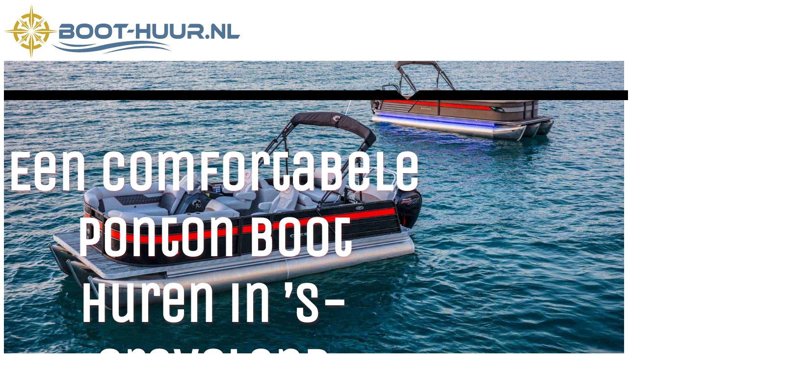

--- FILE ---
content_type: text/html; charset=UTF-8
request_url: https://pontonboot-huren.nl/huur-pontonboot/s-graveland/
body_size: 16509
content:
<!DOCTYPE html>
<html lang="en-US">
<head>
	<meta charset="UTF-8">
		<meta name='robots' content='index, follow, max-image-preview:large, max-snippet:-1, max-video-preview:-1' />

	<!-- This site is optimized with the Yoast SEO plugin v26.7 - https://yoast.com/wordpress/plugins/seo/ -->
	<title>Huur uw Ponton Boot in ’s-Graveland - Direct online boeken! - Pontoonboot Huren</title>
	<link rel="canonical" href="https://pontonboot-huren.nl/huur-pontonboot/s-graveland/" />
	<meta property="og:locale" content="en_US" />
	<meta property="og:type" content="article" />
	<meta property="og:title" content="Huur uw Ponton Boot in ’s-Graveland - Direct online boeken! - Pontoonboot Huren" />
	<meta property="og:description" content="Een comfortabele Ponton Boot Huren in ’s-Graveland En in Kortenhoef, Ankeveense Rade, Ankeveen, Horstermeer, Hilversum, Hollandsch Ankeveen, Oud-Loosdrecht, Bussum, Nieuw-Loosdrecht, OudoverEen comfortabele Pontonboot is het ideale boot type voor een dag plezier op het water Direct Pontonboot huren Pontonboot Huren Waarom Pontonboot Huren in ’s-Graveland Een Pontonboot is uitermate geschikt voor een dagje uit met&hellip;" />
	<meta property="og:url" content="https://pontonboot-huren.nl/huur-pontonboot/77/" />
	<meta property="og:site_name" content="Pontoonboot Huren" />
	<meta property="article:modified_time" content="2021-02-15T06:57:22+00:00" />
	<meta property="og:image" content="https://pontonboot-huren.nl/wp-content/uploads/2021/01/boot-huur-nl-logo-.png" />
	<meta name="twitter:card" content="summary_large_image" />
	<meta name="twitter:label1" content="Est. reading time" />
	<meta name="twitter:data1" content="11 minutes" />
	<script type="application/ld+json" class="yoast-schema-graph">{"@context":"https://schema.org","@graph":[{"@type":"WebPage","@id":"https://pontonboot-huren.nl/huur-pontonboot/77/","url":"https://pontonboot-huren.nl/huur-pontonboot/77/","name":"{spintax_title} - Pontoonboot Huren","isPartOf":{"@id":"https://pontonboot-huren.nl/#website"},"primaryImageOfPage":{"@id":"https://pontonboot-huren.nl/huur-pontonboot/77/#primaryimage"},"image":{"@id":"https://pontonboot-huren.nl/huur-pontonboot/77/#primaryimage"},"thumbnailUrl":"https://pontonboot-huren.nl/wp-content/uploads/2021/01/boot-huur-nl-logo-.png","datePublished":"2021-01-04T09:31:20+00:00","dateModified":"2021-02-15T06:57:22+00:00","breadcrumb":{"@id":"https://pontonboot-huren.nl/huur-pontonboot/77/#breadcrumb"},"inLanguage":"en-US","potentialAction":[{"@type":"ReadAction","target":["https://pontonboot-huren.nl/huur-pontonboot/77/"]}]},{"@type":"ImageObject","inLanguage":"en-US","@id":"https://pontonboot-huren.nl/huur-pontonboot/77/#primaryimage","url":"https://pontonboot-huren.nl/wp-content/uploads/2021/01/boot-huur-nl-logo-.png","contentUrl":"https://pontonboot-huren.nl/wp-content/uploads/2021/01/boot-huur-nl-logo-.png","width":482,"height":112},{"@type":"BreadcrumbList","@id":"https://pontonboot-huren.nl/huur-pontonboot/77/#breadcrumb","itemListElement":[{"@type":"ListItem","position":1,"name":"Home","item":"https://pontonboot-huren.nl/"},{"@type":"ListItem","position":2,"name":"Goedkoop een Ponton Boot Huren in Vinkeveen - Huur uw Pontonboot"}]},{"@type":"WebSite","@id":"https://pontonboot-huren.nl/#website","url":"https://pontonboot-huren.nl/","name":"Pontoonboot Huren","description":"Betaalbaar, Voordelig, Ruim","publisher":{"@id":"https://pontonboot-huren.nl/#organization"},"potentialAction":[{"@type":"SearchAction","target":{"@type":"EntryPoint","urlTemplate":"https://pontonboot-huren.nl/?s={search_term_string}"},"query-input":{"@type":"PropertyValueSpecification","valueRequired":true,"valueName":"search_term_string"}}],"inLanguage":"en-US"},{"@type":"Organization","@id":"https://pontonboot-huren.nl/#organization","name":"Pontoonboot Huren","url":"https://pontonboot-huren.nl/","logo":{"@type":"ImageObject","inLanguage":"en-US","@id":"https://pontonboot-huren.nl/#/schema/logo/image/","url":"https://pontonboot-huren.nl/wp-content/uploads/2021/01/boot-huur-nl-logo-.png","contentUrl":"https://pontonboot-huren.nl/wp-content/uploads/2021/01/boot-huur-nl-logo-.png","width":482,"height":112,"caption":"Pontoonboot Huren"},"image":{"@id":"https://pontonboot-huren.nl/#/schema/logo/image/"}}]}</script>
	<!-- / Yoast SEO plugin. -->


<link rel="alternate" type="application/rss+xml" title="Pontoonboot Huren &raquo; Feed" href="https://pontonboot-huren.nl/feed/" />
<link rel="alternate" type="application/rss+xml" title="Pontoonboot Huren &raquo; Comments Feed" href="https://pontonboot-huren.nl/comments/feed/" />
<link rel="alternate" title="oEmbed (JSON)" type="application/json+oembed" href="https://pontonboot-huren.nl/wp-json/oembed/1.0/embed?url=https%3A%2F%2Fpontonboot-huren.nl%2Fhuur-pontonboot%2F77%2F" />
<link rel="alternate" title="oEmbed (XML)" type="text/xml+oembed" href="https://pontonboot-huren.nl/wp-json/oembed/1.0/embed?url=https%3A%2F%2Fpontonboot-huren.nl%2Fhuur-pontonboot%2F77%2F&#038;format=xml" />
<style id='wp-img-auto-sizes-contain-inline-css'>
img:is([sizes=auto i],[sizes^="auto," i]){contain-intrinsic-size:3000px 1500px}
/*# sourceURL=wp-img-auto-sizes-contain-inline-css */
</style>
<style id='wp-emoji-styles-inline-css'>

	img.wp-smiley, img.emoji {
		display: inline !important;
		border: none !important;
		box-shadow: none !important;
		height: 1em !important;
		width: 1em !important;
		margin: 0 0.07em !important;
		vertical-align: -0.1em !important;
		background: none !important;
		padding: 0 !important;
	}
/*# sourceURL=wp-emoji-styles-inline-css */
</style>
<link rel='stylesheet' id='hello-elementor-css' href='https://pontonboot-huren.nl/wp-content/themes/hello-elementor/assets/css/reset.css?ver=3.4.5' media='all' />
<link rel='stylesheet' id='hello-elementor-theme-style-css' href='https://pontonboot-huren.nl/wp-content/themes/hello-elementor/assets/css/theme.css?ver=3.4.5' media='all' />
<link rel='stylesheet' id='hello-elementor-header-footer-css' href='https://pontonboot-huren.nl/wp-content/themes/hello-elementor/assets/css/header-footer.css?ver=3.4.5' media='all' />
<link rel='stylesheet' id='elementor-icons-css' href='https://pontonboot-huren.nl/wp-content/plugins/elementor/assets/lib/eicons/css/elementor-icons.min.css?ver=5.43.0' media='all' />
<link rel='stylesheet' id='elementor-frontend-css' href='https://pontonboot-huren.nl/wp-content/plugins/elementor/assets/css/frontend.min.css?ver=3.31.0' media='all' />
<link rel='stylesheet' id='elementor-post-9-css' href='https://pontonboot-huren.nl/wp-content/uploads/elementor/css/post-9.css?ver=1767874527' media='all' />
<link rel='stylesheet' id='widget-image-css' href='https://pontonboot-huren.nl/wp-content/plugins/elementor/assets/css/widget-image.min.css?ver=3.31.0' media='all' />
<link rel='stylesheet' id='e-animation-fadeInUp-css' href='https://pontonboot-huren.nl/wp-content/plugins/elementor/assets/lib/animations/styles/fadeInUp.min.css?ver=3.31.0' media='all' />
<link rel='stylesheet' id='widget-heading-css' href='https://pontonboot-huren.nl/wp-content/plugins/elementor/assets/css/widget-heading.min.css?ver=3.31.0' media='all' />
<link rel='stylesheet' id='e-shapes-css' href='https://pontonboot-huren.nl/wp-content/plugins/elementor/assets/css/conditionals/shapes.min.css?ver=3.31.0' media='all' />
<link rel='stylesheet' id='e-animation-fadeInDown-css' href='https://pontonboot-huren.nl/wp-content/plugins/elementor/assets/lib/animations/styles/fadeInDown.min.css?ver=3.31.0' media='all' />
<link rel='stylesheet' id='widget-icon-box-css' href='https://pontonboot-huren.nl/wp-content/plugins/elementor/assets/css/widget-icon-box.min.css?ver=3.31.0' media='all' />
<link rel='stylesheet' id='widget-lottie-css' href='https://pontonboot-huren.nl/wp-content/plugins/elementor-pro/assets/css/widget-lottie.min.css?ver=3.28.0' media='all' />
<link rel='stylesheet' id='widget-divider-css' href='https://pontonboot-huren.nl/wp-content/plugins/elementor/assets/css/widget-divider.min.css?ver=3.31.0' media='all' />
<link rel='stylesheet' id='e-animation-fadeIn-css' href='https://pontonboot-huren.nl/wp-content/plugins/elementor/assets/lib/animations/styles/fadeIn.min.css?ver=3.31.0' media='all' />
<link rel='stylesheet' id='widget-spacer-css' href='https://pontonboot-huren.nl/wp-content/plugins/elementor/assets/css/widget-spacer.min.css?ver=3.31.0' media='all' />
<link rel='stylesheet' id='widget-toggle-css' href='https://pontonboot-huren.nl/wp-content/plugins/elementor/assets/css/widget-toggle.min.css?ver=3.31.0' media='all' />
<link rel='stylesheet' id='widget-icon-list-css' href='https://pontonboot-huren.nl/wp-content/plugins/elementor/assets/css/widget-icon-list.min.css?ver=3.31.0' media='all' />
<link rel='stylesheet' id='elementor-post-11-css' href='https://pontonboot-huren.nl/wp-content/uploads/elementor/css/post-11.css?ver=1767874527' media='all' />
<link rel='stylesheet' id='elementor-gf-local-roboto-css' href='https://pontonboot-huren.nl/wp-content/uploads/elementor/google-fonts/css/roboto.css?ver=1742305184' media='all' />
<link rel='stylesheet' id='elementor-gf-local-robotoslab-css' href='https://pontonboot-huren.nl/wp-content/uploads/elementor/google-fonts/css/robotoslab.css?ver=1742305186' media='all' />
<link rel='stylesheet' id='elementor-gf-local-unicaone-css' href='https://pontonboot-huren.nl/wp-content/uploads/elementor/google-fonts/css/unicaone.css?ver=1742305187' media='all' />
<link rel='stylesheet' id='elementor-gf-local-opensans-css' href='https://pontonboot-huren.nl/wp-content/uploads/elementor/google-fonts/css/opensans.css?ver=1742305191' media='all' />
<link rel='stylesheet' id='elementor-gf-local-oswald-css' href='https://pontonboot-huren.nl/wp-content/uploads/elementor/google-fonts/css/oswald.css?ver=1742305192' media='all' />
<link rel='stylesheet' id='elementor-gf-local-ubuntu-css' href='https://pontonboot-huren.nl/wp-content/uploads/elementor/google-fonts/css/ubuntu.css?ver=1742305194' media='all' />
<link rel='stylesheet' id='elementor-icons-shared-0-css' href='https://pontonboot-huren.nl/wp-content/plugins/elementor/assets/lib/font-awesome/css/fontawesome.min.css?ver=5.15.3' media='all' />
<link rel='stylesheet' id='elementor-icons-fa-regular-css' href='https://pontonboot-huren.nl/wp-content/plugins/elementor/assets/lib/font-awesome/css/regular.min.css?ver=5.15.3' media='all' />
<link rel='stylesheet' id='elementor-icons-fa-solid-css' href='https://pontonboot-huren.nl/wp-content/plugins/elementor/assets/lib/font-awesome/css/solid.min.css?ver=5.15.3' media='all' />
<script src="https://pontonboot-huren.nl/wp-includes/js/jquery/jquery.min.js?ver=3.7.1" id="jquery-core-js"></script>
<script src="https://pontonboot-huren.nl/wp-includes/js/jquery/jquery-migrate.min.js?ver=3.4.1" id="jquery-migrate-js"></script>
<link rel="https://api.w.org/" href="https://pontonboot-huren.nl/wp-json/" /><link rel="EditURI" type="application/rsd+xml" title="RSD" href="https://pontonboot-huren.nl/xmlrpc.php?rsd" />
<meta name="generator" content="WordPress 6.9" />
<link rel="canonical" href="https://pontonboot-huren.nl/huur-pontonboot/s-graveland/" /><meta name="description" content="✅ Lounge Boot Huren in ’s-Graveland" /><meta name="keywords" content="pontonboot huren, ponton boot huren, huur pontonboot" /><meta name="geo.placename" content="’s-Graveland" /><meta name="geo.position" content="52.243; 5.12229" /><meta name="geo.region" content="Noord-Holland" /><meta name="geo.country" content="Netherlands" /><meta property="place:location:latitude" content="52.243" /><meta property="place:location:longitude" content="5.12229" /><meta property="business:contact_data:country_name" content="Netherlands" /><meta property="og:url" content="https://pontonboot-huren.nl/huur-pontonboot/s-graveland/" /><meta property="og:title" content="Huur uw Ponton Boot in ’s-Graveland - Direct online boeken!" /><meta property="og:description" content="✅ Lounge Boot Huren in ’s-Graveland" /><meta property="og:type" content="business.business" /><meta name="twitter:card" content="summary_large_image" /><meta name="twitter:title" content="Huur uw Ponton Boot in ’s-Graveland - Direct online boeken!" /><meta name="twitter:description" content="✅ Lounge Boot Huren in ’s-Graveland" />
        <script type="application/ld+json"> [{"additionalType":["https://nl.wikipedia.org/wiki/Boot_(vaartuig)","https://nl.wikipedia.org/wiki/Huren","https://en.wikipedia.org/wiki/Vinkeveen"],"@context":"http://schema.org/LocalBusiness","@id":"https://pontonboot-huren.nl","@type":"TravelAgency","address":{"@type":"PostalAddress","addressLocality":"Vinkeveen","addressRegion":"Utrecht","postalCode":"3645LL","streetAddress":"Gemeeneland 17"},"alternateName":"Pontonboot Huren ’s-Graveland","areaServed":[["Vinkeveense Plassen","Vinkeveen","Achterbos","Abcoude","Demmerik","Oudhuizen","Baambrugse Zuwe","Donkereind","Waverveen","Wilnis","Oukoop","Groenlandsekade","Botshol","Loosdrecht","Vinkenkade"]],"brand":{"@type":"Organization","name":["Antaris","Aquastar","Atlantic","Azure","Bayliner","Bella","Bluestar","Suntracker","Boston Whaler","Carribean","Damen","De Alm","Evinrude","Yamaha","Honda","Ferretti","Gamma Yachts","Heesen","Hakvoort","Hatteras","iSloep","Jeanneau","KM Yacht Builders","Leopard","Maersk","Mastercraft","Mercury","Meridian","Moonen","Nautique","Noordkaper","Northstar","Optimist","Princess","Quicksilver","SeaLine","Starcraft","sunseeker","Suzuki","VanDutch"]},"currenciesAccepted":"EUR","description":"’s-Graveland Pontonboot Huur en Watersport Verhuur Dienstverlening","email":"info@boot-huur.nl","geo":{"@type":"GeoCoordinates","latitude":"52.2156","longitude":"4.93295"},"hasMap":"https://www.google.com/maps/search/boot+huren+Vinkeveen/@52.2156,4.93295z","image":"https://boot-huur.nl/wp-content/uploads/2019/08/boot-huren-1.jpg","legalName":"Boot-Huur.nl","logo":{"@type":"ImageObject","height":{"@type":"QuantitativeValue","value":"255"},"url":"https://boot-huur.nl/wp-content/uploads/2019/08/boot-huren-1.jpg","width":{"@type":"QuantitativeValue","value":"255"}},"makesOffer":{"@type":"Offer","itemOffered":["Pontonboot Huur Website","Pontonboot huren Vinkeveen","Vinkeveen Pontonboot verhuur","Pontonboot huren","pontoonboot huren","watersport diensten","Watersport verhuur Vinkeveen","Pontonboot Huur Vinkeveen","Pontonboot verhuur dichtbij mij","sloep huren Vinkeveen","motorboot huren Vinkeveen","Vinkeveen Pontonboot huren","Vinkeveen Pontonboot verhuur bedrijven","Jachthavens Vinkeveen","Watersport dienstverlening","huur een Pontonboot"]},"name":"Pontonboot Verhuur Vinkeveen","openingHours":"Open 24-7","priceRange":"€€","sameAs":["https://twitter.com/boothuurnl","https://facebook.com/boothuurnl"],"telephone":"+31850196525","url":"https://pontonboot-huren.nl"}]</script> <meta name="generator" content="Elementor 3.31.0; features: additional_custom_breakpoints, e_element_cache; settings: css_print_method-external, google_font-enabled, font_display-auto">
			<style>
				.e-con.e-parent:nth-of-type(n+4):not(.e-lazyloaded):not(.e-no-lazyload),
				.e-con.e-parent:nth-of-type(n+4):not(.e-lazyloaded):not(.e-no-lazyload) * {
					background-image: none !important;
				}
				@media screen and (max-height: 1024px) {
					.e-con.e-parent:nth-of-type(n+3):not(.e-lazyloaded):not(.e-no-lazyload),
					.e-con.e-parent:nth-of-type(n+3):not(.e-lazyloaded):not(.e-no-lazyload) * {
						background-image: none !important;
					}
				}
				@media screen and (max-height: 640px) {
					.e-con.e-parent:nth-of-type(n+2):not(.e-lazyloaded):not(.e-no-lazyload),
					.e-con.e-parent:nth-of-type(n+2):not(.e-lazyloaded):not(.e-no-lazyload) * {
						background-image: none !important;
					}
				}
			</style>
			<link rel="icon" href="https://pontonboot-huren.nl/wp-content/uploads/2021/01/boot-huur-icon-compass-144.png" sizes="32x32" />
<link rel="icon" href="https://pontonboot-huren.nl/wp-content/uploads/2021/01/boot-huur-icon-compass-144.png" sizes="192x192" />
<link rel="apple-touch-icon" href="https://pontonboot-huren.nl/wp-content/uploads/2021/01/boot-huur-icon-compass-144.png" />
<meta name="msapplication-TileImage" content="https://pontonboot-huren.nl/wp-content/uploads/2021/01/boot-huur-icon-compass-144.png" />
	<meta name="viewport" content="width=device-width, initial-scale=1.0, viewport-fit=cover" /><style id='global-styles-inline-css'>
:root{--wp--preset--aspect-ratio--square: 1;--wp--preset--aspect-ratio--4-3: 4/3;--wp--preset--aspect-ratio--3-4: 3/4;--wp--preset--aspect-ratio--3-2: 3/2;--wp--preset--aspect-ratio--2-3: 2/3;--wp--preset--aspect-ratio--16-9: 16/9;--wp--preset--aspect-ratio--9-16: 9/16;--wp--preset--color--black: #000000;--wp--preset--color--cyan-bluish-gray: #abb8c3;--wp--preset--color--white: #ffffff;--wp--preset--color--pale-pink: #f78da7;--wp--preset--color--vivid-red: #cf2e2e;--wp--preset--color--luminous-vivid-orange: #ff6900;--wp--preset--color--luminous-vivid-amber: #fcb900;--wp--preset--color--light-green-cyan: #7bdcb5;--wp--preset--color--vivid-green-cyan: #00d084;--wp--preset--color--pale-cyan-blue: #8ed1fc;--wp--preset--color--vivid-cyan-blue: #0693e3;--wp--preset--color--vivid-purple: #9b51e0;--wp--preset--gradient--vivid-cyan-blue-to-vivid-purple: linear-gradient(135deg,rgb(6,147,227) 0%,rgb(155,81,224) 100%);--wp--preset--gradient--light-green-cyan-to-vivid-green-cyan: linear-gradient(135deg,rgb(122,220,180) 0%,rgb(0,208,130) 100%);--wp--preset--gradient--luminous-vivid-amber-to-luminous-vivid-orange: linear-gradient(135deg,rgb(252,185,0) 0%,rgb(255,105,0) 100%);--wp--preset--gradient--luminous-vivid-orange-to-vivid-red: linear-gradient(135deg,rgb(255,105,0) 0%,rgb(207,46,46) 100%);--wp--preset--gradient--very-light-gray-to-cyan-bluish-gray: linear-gradient(135deg,rgb(238,238,238) 0%,rgb(169,184,195) 100%);--wp--preset--gradient--cool-to-warm-spectrum: linear-gradient(135deg,rgb(74,234,220) 0%,rgb(151,120,209) 20%,rgb(207,42,186) 40%,rgb(238,44,130) 60%,rgb(251,105,98) 80%,rgb(254,248,76) 100%);--wp--preset--gradient--blush-light-purple: linear-gradient(135deg,rgb(255,206,236) 0%,rgb(152,150,240) 100%);--wp--preset--gradient--blush-bordeaux: linear-gradient(135deg,rgb(254,205,165) 0%,rgb(254,45,45) 50%,rgb(107,0,62) 100%);--wp--preset--gradient--luminous-dusk: linear-gradient(135deg,rgb(255,203,112) 0%,rgb(199,81,192) 50%,rgb(65,88,208) 100%);--wp--preset--gradient--pale-ocean: linear-gradient(135deg,rgb(255,245,203) 0%,rgb(182,227,212) 50%,rgb(51,167,181) 100%);--wp--preset--gradient--electric-grass: linear-gradient(135deg,rgb(202,248,128) 0%,rgb(113,206,126) 100%);--wp--preset--gradient--midnight: linear-gradient(135deg,rgb(2,3,129) 0%,rgb(40,116,252) 100%);--wp--preset--font-size--small: 13px;--wp--preset--font-size--medium: 20px;--wp--preset--font-size--large: 36px;--wp--preset--font-size--x-large: 42px;--wp--preset--spacing--20: 0.44rem;--wp--preset--spacing--30: 0.67rem;--wp--preset--spacing--40: 1rem;--wp--preset--spacing--50: 1.5rem;--wp--preset--spacing--60: 2.25rem;--wp--preset--spacing--70: 3.38rem;--wp--preset--spacing--80: 5.06rem;--wp--preset--shadow--natural: 6px 6px 9px rgba(0, 0, 0, 0.2);--wp--preset--shadow--deep: 12px 12px 50px rgba(0, 0, 0, 0.4);--wp--preset--shadow--sharp: 6px 6px 0px rgba(0, 0, 0, 0.2);--wp--preset--shadow--outlined: 6px 6px 0px -3px rgb(255, 255, 255), 6px 6px rgb(0, 0, 0);--wp--preset--shadow--crisp: 6px 6px 0px rgb(0, 0, 0);}:root { --wp--style--global--content-size: 800px;--wp--style--global--wide-size: 1200px; }:where(body) { margin: 0; }.wp-site-blocks > .alignleft { float: left; margin-right: 2em; }.wp-site-blocks > .alignright { float: right; margin-left: 2em; }.wp-site-blocks > .aligncenter { justify-content: center; margin-left: auto; margin-right: auto; }:where(.wp-site-blocks) > * { margin-block-start: 24px; margin-block-end: 0; }:where(.wp-site-blocks) > :first-child { margin-block-start: 0; }:where(.wp-site-blocks) > :last-child { margin-block-end: 0; }:root { --wp--style--block-gap: 24px; }:root :where(.is-layout-flow) > :first-child{margin-block-start: 0;}:root :where(.is-layout-flow) > :last-child{margin-block-end: 0;}:root :where(.is-layout-flow) > *{margin-block-start: 24px;margin-block-end: 0;}:root :where(.is-layout-constrained) > :first-child{margin-block-start: 0;}:root :where(.is-layout-constrained) > :last-child{margin-block-end: 0;}:root :where(.is-layout-constrained) > *{margin-block-start: 24px;margin-block-end: 0;}:root :where(.is-layout-flex){gap: 24px;}:root :where(.is-layout-grid){gap: 24px;}.is-layout-flow > .alignleft{float: left;margin-inline-start: 0;margin-inline-end: 2em;}.is-layout-flow > .alignright{float: right;margin-inline-start: 2em;margin-inline-end: 0;}.is-layout-flow > .aligncenter{margin-left: auto !important;margin-right: auto !important;}.is-layout-constrained > .alignleft{float: left;margin-inline-start: 0;margin-inline-end: 2em;}.is-layout-constrained > .alignright{float: right;margin-inline-start: 2em;margin-inline-end: 0;}.is-layout-constrained > .aligncenter{margin-left: auto !important;margin-right: auto !important;}.is-layout-constrained > :where(:not(.alignleft):not(.alignright):not(.alignfull)){max-width: var(--wp--style--global--content-size);margin-left: auto !important;margin-right: auto !important;}.is-layout-constrained > .alignwide{max-width: var(--wp--style--global--wide-size);}body .is-layout-flex{display: flex;}.is-layout-flex{flex-wrap: wrap;align-items: center;}.is-layout-flex > :is(*, div){margin: 0;}body .is-layout-grid{display: grid;}.is-layout-grid > :is(*, div){margin: 0;}body{padding-top: 0px;padding-right: 0px;padding-bottom: 0px;padding-left: 0px;}a:where(:not(.wp-element-button)){text-decoration: underline;}:root :where(.wp-element-button, .wp-block-button__link){background-color: #32373c;border-width: 0;color: #fff;font-family: inherit;font-size: inherit;font-style: inherit;font-weight: inherit;letter-spacing: inherit;line-height: inherit;padding-top: calc(0.667em + 2px);padding-right: calc(1.333em + 2px);padding-bottom: calc(0.667em + 2px);padding-left: calc(1.333em + 2px);text-decoration: none;text-transform: inherit;}.has-black-color{color: var(--wp--preset--color--black) !important;}.has-cyan-bluish-gray-color{color: var(--wp--preset--color--cyan-bluish-gray) !important;}.has-white-color{color: var(--wp--preset--color--white) !important;}.has-pale-pink-color{color: var(--wp--preset--color--pale-pink) !important;}.has-vivid-red-color{color: var(--wp--preset--color--vivid-red) !important;}.has-luminous-vivid-orange-color{color: var(--wp--preset--color--luminous-vivid-orange) !important;}.has-luminous-vivid-amber-color{color: var(--wp--preset--color--luminous-vivid-amber) !important;}.has-light-green-cyan-color{color: var(--wp--preset--color--light-green-cyan) !important;}.has-vivid-green-cyan-color{color: var(--wp--preset--color--vivid-green-cyan) !important;}.has-pale-cyan-blue-color{color: var(--wp--preset--color--pale-cyan-blue) !important;}.has-vivid-cyan-blue-color{color: var(--wp--preset--color--vivid-cyan-blue) !important;}.has-vivid-purple-color{color: var(--wp--preset--color--vivid-purple) !important;}.has-black-background-color{background-color: var(--wp--preset--color--black) !important;}.has-cyan-bluish-gray-background-color{background-color: var(--wp--preset--color--cyan-bluish-gray) !important;}.has-white-background-color{background-color: var(--wp--preset--color--white) !important;}.has-pale-pink-background-color{background-color: var(--wp--preset--color--pale-pink) !important;}.has-vivid-red-background-color{background-color: var(--wp--preset--color--vivid-red) !important;}.has-luminous-vivid-orange-background-color{background-color: var(--wp--preset--color--luminous-vivid-orange) !important;}.has-luminous-vivid-amber-background-color{background-color: var(--wp--preset--color--luminous-vivid-amber) !important;}.has-light-green-cyan-background-color{background-color: var(--wp--preset--color--light-green-cyan) !important;}.has-vivid-green-cyan-background-color{background-color: var(--wp--preset--color--vivid-green-cyan) !important;}.has-pale-cyan-blue-background-color{background-color: var(--wp--preset--color--pale-cyan-blue) !important;}.has-vivid-cyan-blue-background-color{background-color: var(--wp--preset--color--vivid-cyan-blue) !important;}.has-vivid-purple-background-color{background-color: var(--wp--preset--color--vivid-purple) !important;}.has-black-border-color{border-color: var(--wp--preset--color--black) !important;}.has-cyan-bluish-gray-border-color{border-color: var(--wp--preset--color--cyan-bluish-gray) !important;}.has-white-border-color{border-color: var(--wp--preset--color--white) !important;}.has-pale-pink-border-color{border-color: var(--wp--preset--color--pale-pink) !important;}.has-vivid-red-border-color{border-color: var(--wp--preset--color--vivid-red) !important;}.has-luminous-vivid-orange-border-color{border-color: var(--wp--preset--color--luminous-vivid-orange) !important;}.has-luminous-vivid-amber-border-color{border-color: var(--wp--preset--color--luminous-vivid-amber) !important;}.has-light-green-cyan-border-color{border-color: var(--wp--preset--color--light-green-cyan) !important;}.has-vivid-green-cyan-border-color{border-color: var(--wp--preset--color--vivid-green-cyan) !important;}.has-pale-cyan-blue-border-color{border-color: var(--wp--preset--color--pale-cyan-blue) !important;}.has-vivid-cyan-blue-border-color{border-color: var(--wp--preset--color--vivid-cyan-blue) !important;}.has-vivid-purple-border-color{border-color: var(--wp--preset--color--vivid-purple) !important;}.has-vivid-cyan-blue-to-vivid-purple-gradient-background{background: var(--wp--preset--gradient--vivid-cyan-blue-to-vivid-purple) !important;}.has-light-green-cyan-to-vivid-green-cyan-gradient-background{background: var(--wp--preset--gradient--light-green-cyan-to-vivid-green-cyan) !important;}.has-luminous-vivid-amber-to-luminous-vivid-orange-gradient-background{background: var(--wp--preset--gradient--luminous-vivid-amber-to-luminous-vivid-orange) !important;}.has-luminous-vivid-orange-to-vivid-red-gradient-background{background: var(--wp--preset--gradient--luminous-vivid-orange-to-vivid-red) !important;}.has-very-light-gray-to-cyan-bluish-gray-gradient-background{background: var(--wp--preset--gradient--very-light-gray-to-cyan-bluish-gray) !important;}.has-cool-to-warm-spectrum-gradient-background{background: var(--wp--preset--gradient--cool-to-warm-spectrum) !important;}.has-blush-light-purple-gradient-background{background: var(--wp--preset--gradient--blush-light-purple) !important;}.has-blush-bordeaux-gradient-background{background: var(--wp--preset--gradient--blush-bordeaux) !important;}.has-luminous-dusk-gradient-background{background: var(--wp--preset--gradient--luminous-dusk) !important;}.has-pale-ocean-gradient-background{background: var(--wp--preset--gradient--pale-ocean) !important;}.has-electric-grass-gradient-background{background: var(--wp--preset--gradient--electric-grass) !important;}.has-midnight-gradient-background{background: var(--wp--preset--gradient--midnight) !important;}.has-small-font-size{font-size: var(--wp--preset--font-size--small) !important;}.has-medium-font-size{font-size: var(--wp--preset--font-size--medium) !important;}.has-large-font-size{font-size: var(--wp--preset--font-size--large) !important;}.has-x-large-font-size{font-size: var(--wp--preset--font-size--x-large) !important;}
/*# sourceURL=global-styles-inline-css */
</style>
</head>
<body class="wp-singular locatie-page single postid-11 wp-custom-logo wp-embed-responsive wp-theme-hello-elementor hello-elementor-default elementor-default elementor-template-canvas elementor-kit-9 elementor-page elementor-page-11">
			<div data-elementor-type="wp-post" data-elementor-id="11" class="elementor elementor-11" data-elementor-post-type="magicpage">
						<section class="elementor-section elementor-top-section elementor-element elementor-element-a528bca elementor-section-boxed elementor-section-height-default elementor-section-height-default" data-id="a528bca" data-element_type="section">
						<div class="elementor-container elementor-column-gap-default">
					<div class="elementor-column elementor-col-33 elementor-top-column elementor-element elementor-element-b95c223" data-id="b95c223" data-element_type="column">
			<div class="elementor-widget-wrap">
							</div>
		</div>
				<div class="elementor-column elementor-col-33 elementor-top-column elementor-element elementor-element-056b285" data-id="056b285" data-element_type="column">
			<div class="elementor-widget-wrap elementor-element-populated">
						<div class="elementor-element elementor-element-70bbe9c elementor-widget elementor-widget-image" data-id="70bbe9c" data-element_type="widget" data-widget_type="image.default">
				<div class="elementor-widget-container">
																<a href="https://pontonboot-huren.nl/">
							<img fetchpriority="high" decoding="async" width="482" height="112" src="https://pontonboot-huren.nl/wp-content/uploads/2021/01/boot-huur-nl-logo-.png" class="attachment-large size-large wp-image-67" alt="" srcset="https://pontonboot-huren.nl/wp-content/uploads/2021/01/boot-huur-nl-logo-.png 482w, https://pontonboot-huren.nl/wp-content/uploads/2021/01/boot-huur-nl-logo--300x70.png 300w" sizes="(max-width: 482px) 100vw, 482px" />								</a>
															</div>
				</div>
					</div>
		</div>
				<div class="elementor-column elementor-col-33 elementor-top-column elementor-element elementor-element-4c84ae2" data-id="4c84ae2" data-element_type="column">
			<div class="elementor-widget-wrap">
							</div>
		</div>
					</div>
		</section>
				<header class="elementor-section elementor-top-section elementor-element elementor-element-3461a57f elementor-section-height-min-height elementor-section-boxed elementor-section-height-default elementor-section-items-middle" data-id="3461a57f" data-element_type="section" data-settings="{&quot;background_background&quot;:&quot;classic&quot;,&quot;shape_divider_bottom&quot;:&quot;arrow&quot;,&quot;shape_divider_bottom_negative&quot;:&quot;yes&quot;}">
							<div class="elementor-background-overlay"></div>
						<div class="elementor-shape elementor-shape-bottom" aria-hidden="true" data-negative="true">
			<svg xmlns="http://www.w3.org/2000/svg" viewBox="0 0 700 10" preserveAspectRatio="none">
	<path class="elementor-shape-fill" d="M360 0L350 9.9 340 0 0 0 0 10 700 10 700 0"/>
</svg>		</div>
					<div class="elementor-container elementor-column-gap-extended">
					<div class="elementor-column elementor-col-100 elementor-top-column elementor-element elementor-element-39924eba" data-id="39924eba" data-element_type="column">
			<div class="elementor-widget-wrap elementor-element-populated">
						<div class="elementor-element elementor-element-1c208224 elementor-invisible elementor-widget elementor-widget-heading" data-id="1c208224" data-element_type="widget" data-settings="{&quot;_animation&quot;:&quot;fadeInUp&quot;}" data-widget_type="heading.default">
				<div class="elementor-widget-container">
					<h1 class="elementor-heading-title elementor-size-default">Een comfortabele Ponton Boot Huren in ’s-Graveland</h1>				</div>
				</div>
				<div class="elementor-element elementor-element-621696c3 elementor-hidden-phone elementor-widget elementor-widget-text-editor" data-id="621696c3" data-element_type="widget" data-widget_type="text-editor.default">
				<div class="elementor-widget-container">
									<p>En in <a href="https://pontonboot-huren.nl/huur-pontonboot/kortenhoef/">Kortenhoef</a>, <a href="https://pontonboot-huren.nl/huur-pontonboot/ankeveense-rade/">Ankeveense Rade</a>, <a href="https://pontonboot-huren.nl/huur-pontonboot/ankeveen/">Ankeveen</a>, <a href="https://pontonboot-huren.nl/huur-pontonboot/horstermeer/">Horstermeer</a>, <a href="https://pontonboot-huren.nl/huur-pontonboot/hilversum/">Hilversum</a>, <a href="https://pontonboot-huren.nl/huur-pontonboot/hollandsch-ankeveen/">Hollandsch Ankeveen</a>, <a href="https://pontonboot-huren.nl/huur-pontonboot/oud-loosdrecht/">Oud-Loosdrecht</a>, <a href="https://pontonboot-huren.nl/huur-pontonboot/bussum/">Bussum</a>, <a href="https://pontonboot-huren.nl/huur-pontonboot/nieuw-loosdrecht/">Nieuw-Loosdrecht</a>, <a href="https://pontonboot-huren.nl/huur-pontonboot/oudover/">Oudover</a></p>								</div>
				</div>
				<div class="elementor-element elementor-element-a3a75f4 elementor-hidden-phone elementor-widget elementor-widget-text-editor" data-id="a3a75f4" data-element_type="widget" data-widget_type="text-editor.default">
				<div class="elementor-widget-container">
									<p>Een comfortabele Pontonboot is het ideale boot type voor een dag plezier op het water</p>								</div>
				</div>
				<div class="elementor-element elementor-element-2f4270b5 elementor-align-center elementor-mobile-align-center elementor-widget elementor-widget-button" data-id="2f4270b5" data-element_type="widget" data-widget_type="button.default">
				<div class="elementor-widget-container">
									<div class="elementor-button-wrapper">
					<a class="elementor-button elementor-button-link elementor-size-sm" href="https://boot-huur.nl/huur-boten/">
						<span class="elementor-button-content-wrapper">
									<span class="elementor-button-text">Direct Pontonboot huren</span>
					</span>
					</a>
				</div>
								</div>
				</div>
					</div>
		</div>
					</div>
		</header>
				<section class="elementor-section elementor-top-section elementor-element elementor-element-a034fb5 elementor-section-content-middle elementor-section-boxed elementor-section-height-default elementor-section-height-default" data-id="a034fb5" data-element_type="section" data-settings="{&quot;background_background&quot;:&quot;classic&quot;}">
						<div class="elementor-container elementor-column-gap-extended">
					<div class="elementor-column elementor-col-33 elementor-top-column elementor-element elementor-element-217749e3" data-id="217749e3" data-element_type="column">
			<div class="elementor-widget-wrap elementor-element-populated">
						<div class="elementor-element elementor-element-3dde076a elementor-invisible elementor-widget elementor-widget-text-editor" data-id="3dde076a" data-element_type="widget" data-settings="{&quot;_animation&quot;:&quot;fadeInDown&quot;}" data-widget_type="text-editor.default">
				<div class="elementor-widget-container">
									<p>Pontonboot Huren</p>								</div>
				</div>
				<div class="elementor-element elementor-element-6098e79e elementor-invisible elementor-widget elementor-widget-heading" data-id="6098e79e" data-element_type="widget" data-settings="{&quot;_animation&quot;:&quot;fadeInUp&quot;}" data-widget_type="heading.default">
				<div class="elementor-widget-container">
					<h2 class="elementor-heading-title elementor-size-default">Waarom  Pontonboot Huren in ’s-Graveland</h2>				</div>
				</div>
				<div class="elementor-element elementor-element-60d53b7 elementor-widget elementor-widget-text-editor" data-id="60d53b7" data-element_type="widget" data-widget_type="text-editor.default">
				<div class="elementor-widget-container">
									<h5>Een Pontonboot is uitermate geschikt voor een dagje uit met vrienden, familie, collega’s of een romantisch uitstapje.</h5>								</div>
				</div>
				<div class="elementor-element elementor-element-972f93e elementor-widget elementor-widget-text-editor" data-id="972f93e" data-element_type="widget" data-widget_type="text-editor.default">
				<div class="elementor-widget-container">
									<h6> met:</h6><ul><li><h6>je beste vrienden</h6></li><li><h6>familie</h6></li><li><h6>personeelsleden</h6></li></ul>								</div>
				</div>
				<div class="elementor-element elementor-element-6012f372 elementor-view-stacked elementor-position-left elementor-shape-circle elementor-mobile-position-top elementor-widget elementor-widget-icon-box" data-id="6012f372" data-element_type="widget" data-widget_type="icon-box.default">
				<div class="elementor-widget-container">
							<div class="elementor-icon-box-wrapper">

						<div class="elementor-icon-box-icon">
				<span  class="elementor-icon">
				<i aria-hidden="true" class="far fa-money-bill-alt"></i>				</span>
			</div>
			
						<div class="elementor-icon-box-content">

									<h3 class="elementor-icon-box-title">
						<span  >
							BETAALBARE HUUR BOTEN						</span>
					</h3>
				
									<p class="elementor-icon-box-description">
						Je krijgt ‘heel veel boot voor je geld’ met een gehuurde Pontonboot in ’s-Graveland. En dat voordeel merk je als huurder in de verhuur prijzen van een Pontonboot!					</p>
				
			</div>
			
		</div>
						</div>
				</div>
				<div class="elementor-element elementor-element-3e663037 elementor-view-stacked elementor-position-left elementor-shape-circle elementor-mobile-position-top elementor-widget elementor-widget-icon-box" data-id="3e663037" data-element_type="widget" data-widget_type="icon-box.default">
				<div class="elementor-widget-container">
							<div class="elementor-icon-box-wrapper">

						<div class="elementor-icon-box-icon">
				<span  class="elementor-icon">
				<i aria-hidden="true" class="fas fa-taxi"></i>				</span>
			</div>
			
						<div class="elementor-icon-box-content">

									<h3 class="elementor-icon-box-title">
						<span  >
							ALLE RUIMTE						</span>
					</h3>
				
									<p class="elementor-icon-box-description">
						Zeker vergeleken met andere soorten boten van soortgelijke afmetingen.					</p>
				
			</div>
			
		</div>
						</div>
				</div>
				<div class="elementor-element elementor-element-128b53ac elementor-view-stacked elementor-position-left elementor-shape-circle elementor-mobile-position-top elementor-widget elementor-widget-icon-box" data-id="128b53ac" data-element_type="widget" data-widget_type="icon-box.default">
				<div class="elementor-widget-container">
							<div class="elementor-icon-box-wrapper">

						<div class="elementor-icon-box-icon">
				<span  class="elementor-icon">
				<i aria-hidden="true" class="fas fa-tree"></i>				</span>
			</div>
			
						<div class="elementor-icon-box-content">

									<h3 class="elementor-icon-box-title">
						<span  >
							ook voor groepen						</span>
					</h3>
				
									<p class="elementor-icon-box-description">
						Door de vele zitplekken kunt u met meer mensen comfortabel aan boord zijn					</p>
				
			</div>
			
		</div>
						</div>
				</div>
				<section class="elementor-section elementor-inner-section elementor-element elementor-element-df51b0a elementor-section-boxed elementor-section-height-default elementor-section-height-default" data-id="df51b0a" data-element_type="section">
						<div class="elementor-container elementor-column-gap-default">
					<div class="elementor-column elementor-col-33 elementor-inner-column elementor-element elementor-element-a4f3e30" data-id="a4f3e30" data-element_type="column">
			<div class="elementor-widget-wrap elementor-element-populated">
						<div class="elementor-element elementor-element-9cd76b0 elementor-align-center elementor-widget elementor-widget-lottie" data-id="9cd76b0" data-element_type="widget" data-settings="{&quot;source_json&quot;:{&quot;url&quot;:&quot;https:\/\/pontonboot-huren.nl\/wp-content\/uploads\/2021\/01\/35786-email-notification.json&quot;,&quot;id&quot;:61,&quot;size&quot;:&quot;&quot;},&quot;source&quot;:&quot;media_file&quot;,&quot;caption_source&quot;:&quot;none&quot;,&quot;link_to&quot;:&quot;none&quot;,&quot;trigger&quot;:&quot;arriving_to_viewport&quot;,&quot;viewport&quot;:{&quot;unit&quot;:&quot;%&quot;,&quot;size&quot;:&quot;&quot;,&quot;sizes&quot;:{&quot;start&quot;:0,&quot;end&quot;:100}},&quot;play_speed&quot;:{&quot;unit&quot;:&quot;px&quot;,&quot;size&quot;:1,&quot;sizes&quot;:[]},&quot;start_point&quot;:{&quot;unit&quot;:&quot;%&quot;,&quot;size&quot;:0,&quot;sizes&quot;:[]},&quot;end_point&quot;:{&quot;unit&quot;:&quot;%&quot;,&quot;size&quot;:100,&quot;sizes&quot;:[]},&quot;renderer&quot;:&quot;svg&quot;}" data-widget_type="lottie.default">
				<div class="elementor-widget-container">
					<div class="e-lottie__container"><div class="e-lottie__animation"></div></div>				</div>
				</div>
					</div>
		</div>
				<div class="elementor-column elementor-col-33 elementor-inner-column elementor-element elementor-element-d7f4835" data-id="d7f4835" data-element_type="column">
			<div class="elementor-widget-wrap elementor-element-populated">
						<div class="elementor-element elementor-element-60f445f elementor-align-center elementor-widget elementor-widget-lottie" data-id="60f445f" data-element_type="widget" data-settings="{&quot;source_json&quot;:{&quot;url&quot;:&quot;https:\/\/pontonboot-huren.nl\/wp-content\/uploads\/2021\/01\/40762-check-mark-yes.json&quot;,&quot;id&quot;:62,&quot;size&quot;:&quot;&quot;},&quot;source&quot;:&quot;media_file&quot;,&quot;caption_source&quot;:&quot;none&quot;,&quot;link_to&quot;:&quot;none&quot;,&quot;trigger&quot;:&quot;arriving_to_viewport&quot;,&quot;viewport&quot;:{&quot;unit&quot;:&quot;%&quot;,&quot;size&quot;:&quot;&quot;,&quot;sizes&quot;:{&quot;start&quot;:0,&quot;end&quot;:100}},&quot;play_speed&quot;:{&quot;unit&quot;:&quot;px&quot;,&quot;size&quot;:1,&quot;sizes&quot;:[]},&quot;start_point&quot;:{&quot;unit&quot;:&quot;%&quot;,&quot;size&quot;:0,&quot;sizes&quot;:[]},&quot;end_point&quot;:{&quot;unit&quot;:&quot;%&quot;,&quot;size&quot;:100,&quot;sizes&quot;:[]},&quot;renderer&quot;:&quot;svg&quot;}" data-widget_type="lottie.default">
				<div class="elementor-widget-container">
					<div class="e-lottie__container"><div class="e-lottie__animation"></div></div>				</div>
				</div>
					</div>
		</div>
				<div class="elementor-column elementor-col-33 elementor-inner-column elementor-element elementor-element-032118e" data-id="032118e" data-element_type="column">
			<div class="elementor-widget-wrap">
							</div>
		</div>
					</div>
		</section>
				<div class="elementor-element elementor-element-c4d69a0 elementor-widget-divider--view-line elementor-widget elementor-widget-divider" data-id="c4d69a0" data-element_type="widget" data-widget_type="divider.default">
				<div class="elementor-widget-container">
							<div class="elementor-divider">
			<span class="elementor-divider-separator">
						</span>
		</div>
						</div>
				</div>
				<div class="elementor-element elementor-element-b62128f elementor-widget elementor-widget-text-editor" data-id="b62128f" data-element_type="widget" data-widget_type="text-editor.default">
				<div class="elementor-widget-container">
									<h5>Voor vragen of beschikbaarheid kunt u ons mailen of bellen</h5><h3><a href="mailto:info@boot-huur.nl">info@boot-huur.nl</a></h3><h3><a href="tel:0031850196525">(+31) 850 196 525</a></h3>								</div>
				</div>
				<div class="elementor-element elementor-element-2fcdbb7 elementor-widget-divider--view-line elementor-widget elementor-widget-divider" data-id="2fcdbb7" data-element_type="widget" data-widget_type="divider.default">
				<div class="elementor-widget-container">
							<div class="elementor-divider">
			<span class="elementor-divider-separator">
						</span>
		</div>
						</div>
				</div>
					</div>
		</div>
				<div class="elementor-column elementor-col-33 elementor-top-column elementor-element elementor-element-7563c244" data-id="7563c244" data-element_type="column">
			<div class="elementor-widget-wrap elementor-element-populated">
						<div class="elementor-element elementor-element-332ec6ec elementor-invisible elementor-widget elementor-widget-image" data-id="332ec6ec" data-element_type="widget" data-settings="{&quot;_animation&quot;:&quot;fadeIn&quot;}" data-widget_type="image.default">
				<div class="elementor-widget-container">
															<img decoding="async" src="https://pontonboot-huren.nl/wp-content/uploads/2021/01/Manitou-Aurora-pontoon-2017.jpg" title="Manitou-Aurora-pontoon-2017" alt="Manitou-Aurora-pontoon-2017" loading="lazy" />															</div>
				</div>
				<div class="elementor-element elementor-element-2f12d6f6 elementor-widget elementor-widget-spacer" data-id="2f12d6f6" data-element_type="widget" data-widget_type="spacer.default">
				<div class="elementor-widget-container">
							<div class="elementor-spacer">
			<div class="elementor-spacer-inner"></div>
		</div>
						</div>
				</div>
					</div>
		</div>
				<div class="elementor-column elementor-col-33 elementor-top-column elementor-element elementor-element-771c7b55" data-id="771c7b55" data-element_type="column">
			<div class="elementor-widget-wrap elementor-element-populated">
						<div class="elementor-element elementor-element-4dbd0a19 elementor-invisible elementor-widget elementor-widget-image" data-id="4dbd0a19" data-element_type="widget" data-settings="{&quot;_animation&quot;:&quot;fadeIn&quot;}" data-widget_type="image.default">
				<div class="elementor-widget-container">
															<img decoding="async" src="https://pontonboot-huren.nl/wp-content/uploads/2021/01/pontonboot-huren.jpg" title="pontonboot-huren" alt="pontonboot-huren" loading="lazy" />															</div>
				</div>
				<div class="elementor-element elementor-element-434f5893 elementor-widget elementor-widget-spacer" data-id="434f5893" data-element_type="widget" data-widget_type="spacer.default">
				<div class="elementor-widget-container">
							<div class="elementor-spacer">
			<div class="elementor-spacer-inner"></div>
		</div>
						</div>
				</div>
					</div>
		</div>
					</div>
		</section>
				<section class="elementor-section elementor-top-section elementor-element elementor-element-ede740b elementor-section-boxed elementor-section-height-default elementor-section-height-default" data-id="ede740b" data-element_type="section">
						<div class="elementor-container elementor-column-gap-default">
					<div class="elementor-column elementor-col-16 elementor-top-column elementor-element elementor-element-ef410ba" data-id="ef410ba" data-element_type="column">
			<div class="elementor-widget-wrap">
							</div>
		</div>
				<div class="elementor-column elementor-col-66 elementor-top-column elementor-element elementor-element-02d8920" data-id="02d8920" data-element_type="column">
			<div class="elementor-widget-wrap elementor-element-populated">
						<div class="elementor-element elementor-element-d793ffa elementor-invisible elementor-widget elementor-widget-heading" data-id="d793ffa" data-element_type="widget" data-settings="{&quot;_animation&quot;:&quot;fadeInUp&quot;}" data-widget_type="heading.default">
				<div class="elementor-widget-container">
					<h3 class="elementor-heading-title elementor-size-default">Pontonboot Huren? Doen!</h3>				</div>
				</div>
				<div class="elementor-element elementor-element-7439489 elementor-widget elementor-widget-toggle" data-id="7439489" data-element_type="widget" data-widget_type="toggle.default">
				<div class="elementor-widget-container">
							<div class="elementor-toggle">
							<div class="elementor-toggle-item">
					<h2 id="elementor-tab-title-1211" class="elementor-tab-title" data-tab="1" role="button" aria-controls="elementor-tab-content-1211" aria-expanded="false">
												<span class="elementor-toggle-icon elementor-toggle-icon-left" aria-hidden="true">
															<span class="elementor-toggle-icon-closed"><i class="fas fa-caret-right"></i></span>
								<span class="elementor-toggle-icon-opened"><i class="elementor-toggle-icon-opened fas fa-caret-up"></i></span>
													</span>
												<a class="elementor-toggle-title" tabindex="0">Een Pontonboot is niet duur</a>
					</h2>

					<div id="elementor-tab-content-1211" class="elementor-tab-content elementor-clearfix" data-tab="1" role="region" aria-labelledby="elementor-tab-title-1211"><p>Een Pontonboot is voor botenliefhebbers een beetje een ongewone boot. Ze zijn rechthoekig, hoog en overzichtelijk. In de VS is het type Pontonboot heel populair. Je krijgt ‘heel veel boot voor je geld’ met een Pontonboot. En dat voordeel merk je als huurder in de verhuur prijzen van een Pontonboot!</p></div>
				</div>
							<div class="elementor-toggle-item">
					<h2 id="elementor-tab-title-1212" class="elementor-tab-title" data-tab="2" role="button" aria-controls="elementor-tab-content-1212" aria-expanded="false">
												<span class="elementor-toggle-icon elementor-toggle-icon-left" aria-hidden="true">
															<span class="elementor-toggle-icon-closed"><i class="fas fa-caret-right"></i></span>
								<span class="elementor-toggle-icon-opened"><i class="elementor-toggle-icon-opened fas fa-caret-up"></i></span>
													</span>
												<a class="elementor-toggle-title" tabindex="0">Een Pontonboot is heeeel comfortabel</a>
					</h2>

					<div id="elementor-tab-content-1212" class="elementor-tab-content elementor-clearfix" data-tab="2" role="region" aria-labelledby="elementor-tab-title-1212"><p>Door de grote comfortabele banken is er altijd  voldoende zitgelegenheid voor uw hele groep.</p></div>
				</div>
							<div class="elementor-toggle-item">
					<h2 id="elementor-tab-title-1213" class="elementor-tab-title" data-tab="3" role="button" aria-controls="elementor-tab-content-1213" aria-expanded="false">
												<span class="elementor-toggle-icon elementor-toggle-icon-left" aria-hidden="true">
															<span class="elementor-toggle-icon-closed"><i class="fas fa-caret-right"></i></span>
								<span class="elementor-toggle-icon-opened"><i class="elementor-toggle-icon-opened fas fa-caret-up"></i></span>
													</span>
												<a class="elementor-toggle-title" tabindex="0">Een Pontonboot biedt heel veel ruimte</a>
					</h2>

					<div id="elementor-tab-content-1213" class="elementor-tab-content elementor-clearfix" data-tab="3" role="region" aria-labelledby="elementor-tab-title-1213"><p>Boven op de drijvers is een frame met motorsteun gemaakt en een vlakke vloer. Hierdoor heeft u met een Pontonboot meer ruimte. Zeker vergeleken met andere soorten boten van soortgelijke afmetingen.</p></div>
				</div>
							<div class="elementor-toggle-item">
					<h2 id="elementor-tab-title-1214" class="elementor-tab-title" data-tab="4" role="button" aria-controls="elementor-tab-content-1214" aria-expanded="false">
												<span class="elementor-toggle-icon elementor-toggle-icon-left" aria-hidden="true">
															<span class="elementor-toggle-icon-closed"><i class="fas fa-caret-right"></i></span>
								<span class="elementor-toggle-icon-opened"><i class="elementor-toggle-icon-opened fas fa-caret-up"></i></span>
													</span>
												<a class="elementor-toggle-title" tabindex="0">Een Pontonboot is perfect voor meer personen</a>
					</h2>

					<div id="elementor-tab-content-1214" class="elementor-tab-content elementor-clearfix" data-tab="4" role="region" aria-labelledby="elementor-tab-title-1214"><p>Door de vele zitplekken kunt u met meer mensen comfortabel aan boord zijn</p></div>
				</div>
							<div class="elementor-toggle-item">
					<h2 id="elementor-tab-title-1215" class="elementor-tab-title" data-tab="5" role="button" aria-controls="elementor-tab-content-1215" aria-expanded="false">
												<span class="elementor-toggle-icon elementor-toggle-icon-left" aria-hidden="true">
															<span class="elementor-toggle-icon-closed"><i class="fas fa-caret-right"></i></span>
								<span class="elementor-toggle-icon-opened"><i class="elementor-toggle-icon-opened fas fa-caret-up"></i></span>
													</span>
												<a class="elementor-toggle-title" tabindex="0">Een Pontonboot is heel geschikt voor  kinderen</a>
					</h2>

					<div id="elementor-tab-content-1215" class="elementor-tab-content elementor-clearfix" data-tab="5" role="region" aria-labelledby="elementor-tab-title-1215"><p>Door het hoge hekwerk rondom de Pontonboot is de boot veilig voor  kinderen. Door de deuren in het hekwerk is het ook heel eenvoudig en veilig om aan en van boord van een Pontonboot te gaan.</p></div>
				</div>
							<div class="elementor-toggle-item">
					<h2 id="elementor-tab-title-1216" class="elementor-tab-title" data-tab="6" role="button" aria-controls="elementor-tab-content-1216" aria-expanded="false">
												<span class="elementor-toggle-icon elementor-toggle-icon-left" aria-hidden="true">
															<span class="elementor-toggle-icon-closed"><i class="fas fa-caret-right"></i></span>
								<span class="elementor-toggle-icon-opened"><i class="elementor-toggle-icon-opened fas fa-caret-up"></i></span>
													</span>
												<a class="elementor-toggle-title" tabindex="0">Een Pontonboot ligt heel stabiel in het water</a>
					</h2>

					<div id="elementor-tab-content-1216" class="elementor-tab-content elementor-clearfix" data-tab="6" role="region" aria-labelledby="elementor-tab-title-1216"><p>Pontonboten liggen op 2 of drie slanke drijvers. Meestal zijn deze van aluminium of van kunststof en bij de water-verplaatsende types soms van staal. Deze drijvers geven heel veel stabiliteit aan de boot.</p></div>
				</div>
							<div class="elementor-toggle-item">
					<h2 id="elementor-tab-title-1217" class="elementor-tab-title" data-tab="7" role="button" aria-controls="elementor-tab-content-1217" aria-expanded="false">
												<span class="elementor-toggle-icon elementor-toggle-icon-left" aria-hidden="true">
															<span class="elementor-toggle-icon-closed"><i class="fas fa-caret-right"></i></span>
								<span class="elementor-toggle-icon-opened"><i class="elementor-toggle-icon-opened fas fa-caret-up"></i></span>
													</span>
												<a class="elementor-toggle-title" tabindex="0">Een Pontonboot is snel te brengen</a>
					</h2>

					<div id="elementor-tab-content-1217" class="elementor-tab-content elementor-clearfix" data-tab="7" role="region" aria-labelledby="elementor-tab-title-1217"><p>Door het lage gewicht van een Pontonboot is een kleinere motor  voldoende om snel te kunnen varen.</p></div>
				</div>
							<div class="elementor-toggle-item">
					<h2 id="elementor-tab-title-1218" class="elementor-tab-title" data-tab="8" role="button" aria-controls="elementor-tab-content-1218" aria-expanded="false">
												<span class="elementor-toggle-icon elementor-toggle-icon-left" aria-hidden="true">
															<span class="elementor-toggle-icon-closed"><i class="fas fa-caret-right"></i></span>
								<span class="elementor-toggle-icon-opened"><i class="elementor-toggle-icon-opened fas fa-caret-up"></i></span>
													</span>
												<a class="elementor-toggle-title" tabindex="0">Een Pontonboot is  geschikt voor invaliden</a>
					</h2>

					<div id="elementor-tab-content-1218" class="elementor-tab-content elementor-clearfix" data-tab="8" role="region" aria-labelledby="elementor-tab-title-1218"><p>Door de deuren in het hekwerk is het ook heel eenvoudig en veilig om aan en van boord van een Pontonboot te gaan.</p></div>
				</div>
								</div>
						</div>
				</div>
					</div>
		</div>
				<div class="elementor-column elementor-col-16 elementor-top-column elementor-element elementor-element-323dfbb" data-id="323dfbb" data-element_type="column">
			<div class="elementor-widget-wrap">
							</div>
		</div>
					</div>
		</section>
				<section class="elementor-section elementor-top-section elementor-element elementor-element-c1eb547 elementor-section-boxed elementor-section-height-default elementor-section-height-default" data-id="c1eb547" data-element_type="section" data-settings="{&quot;background_background&quot;:&quot;classic&quot;}">
						<div class="elementor-container elementor-column-gap-extended">
					<div class="elementor-column elementor-col-50 elementor-top-column elementor-element elementor-element-2d75d95c" data-id="2d75d95c" data-element_type="column">
			<div class="elementor-widget-wrap elementor-element-populated">
						<div class="elementor-element elementor-element-2438b807 elementor-invisible elementor-widget elementor-widget-text-editor" data-id="2438b807" data-element_type="widget" data-settings="{&quot;_animation&quot;:&quot;fadeInDown&quot;}" data-widget_type="text-editor.default">
				<div class="elementor-widget-container">
									<p>OVER ONS</p>								</div>
				</div>
				<div class="elementor-element elementor-element-3e734efe elementor-invisible elementor-widget elementor-widget-heading" data-id="3e734efe" data-element_type="widget" data-settings="{&quot;_animation&quot;:&quot;fadeInUp&quot;}" data-widget_type="heading.default">
				<div class="elementor-widget-container">
					<h2 class="elementor-heading-title elementor-size-default">Boot-Huur.nl</h2>				</div>
				</div>
				<div class="elementor-element elementor-element-7678a495 elementor-widget elementor-widget-text-editor" data-id="7678a495" data-element_type="widget" data-widget_type="text-editor.default">
				<div class="elementor-widget-container">
									<h5>Op <a href="https://boot-huur.nl/">Boot-Huur.nl</a> huurt u Eenvoudig, Voordelig en Direct Online uw perfecte Huur Boot!</h5><h5>Geniet van een dag op het water met vrienden en familie</h5>								</div>
				</div>
					</div>
		</div>
				<div class="elementor-column elementor-col-50 elementor-top-column elementor-element elementor-element-bb548c8" data-id="bb548c8" data-element_type="column">
			<div class="elementor-widget-wrap elementor-element-populated">
						<div class="elementor-element elementor-element-6785d0fa elementor-invisible elementor-widget elementor-widget-text-editor" data-id="6785d0fa" data-element_type="widget" data-settings="{&quot;_animation&quot;:&quot;fadeInDown&quot;}" data-widget_type="text-editor.default">
				<div class="elementor-widget-container">
									<p>contact opnemen</p>								</div>
				</div>
				<div class="elementor-element elementor-element-21c18f83 elementor-invisible elementor-widget elementor-widget-heading" data-id="21c18f83" data-element_type="widget" data-settings="{&quot;_animation&quot;:&quot;fadeInUp&quot;}" data-widget_type="heading.default">
				<div class="elementor-widget-container">
					<h2 class="elementor-heading-title elementor-size-default">Contact</h2>				</div>
				</div>
				<div class="elementor-element elementor-element-10560a60 elementor-widget elementor-widget-text-editor" data-id="10560a60" data-element_type="widget" data-widget_type="text-editor.default">
				<div class="elementor-widget-container">
									<h5>Voor vragen of beschikbaarheid kunt u ons mailen of bellen</h5><h3><a href="mailto:info@boot-huur.nl">info@boot-huur.nl</a></h3><h3><a href="tel:0031850196525">(+31) 850 196 525</a></h3>								</div>
				</div>
					</div>
		</div>
					</div>
		</section>
				<section class="elementor-section elementor-top-section elementor-element elementor-element-2ac7f95 elementor-section-boxed elementor-section-height-default elementor-section-height-default" data-id="2ac7f95" data-element_type="section">
						<div class="elementor-container elementor-column-gap-default">
					<div class="elementor-column elementor-col-100 elementor-top-column elementor-element elementor-element-5fb240c" data-id="5fb240c" data-element_type="column">
			<div class="elementor-widget-wrap elementor-element-populated">
						<div class="elementor-element elementor-element-3e758a9 elementor-widget elementor-widget-text-editor" data-id="3e758a9" data-element_type="widget" data-widget_type="text-editor.default">
				<div class="elementor-widget-container">
									<h2>Eenvoudig Uw  Pontonboot Huren in ’s-Graveland</h2><p>Het online huren van een pontonboot is een ideale oplossing om je waterleven te te beleven.</p><p>Een paar uur op een pontoon boot op het water  met vrienden om  te vissen, waterskiën, zwemmen en/of  te relaxen mooie huizen in de omgeving, zal helpen om een leven lang herinneringen op te halen.</p><p>Onze pontoon boot verhuur locatie in Vinkeveen is ideaal voor ieders wensen. Onze organisatie zorgt dat je van te voren weet zult ervaren bij het huren van onze mooie pontonboot.</p><h2>Wat  is een pontonboot?</h2><p>Een pontonboot is een speciaal soort plezierboot die gebouwd is op een constructie die &#8216;pontons&#8217; worden genoemd. De pontons worden gebruikt om de boot te laten te drijven.</p><p>Bootdealers hebben pontoon boten onlangs meer in de schijnwerpers geplaatst dankzij de vooruitgang in het ontwerp en de toepassing van het ponton boot ontwerp. Vroeger waren ze vrij traag en klein, tegenwoordig zijn pontonboten juist ideaal voor een dag op meren zoals zwemmen, zonnebaden, sightseeing en zelfs  feesten.</p><p>Het zal duidelijk zijn dat pontonboten anno 2021 veel sneller en comfortabeler zijn dan eerder.</p><p>Door de eenvoud van het ontwerp van onze pontonboot ons pontonboot verhuur bedrijf in staat om een   luxe pontonvaarervaring te aan te bieden met ons high-end interieur,voorzien van alle gemakken. Onze moderne pontonboten zijn  in staat tot sportieve prestaties.</p><h3>Maar wat zijn pontons?</h3><p>Een ponton is een soort drijver dat gebruikt wordt om drijfvermogen aan een constructie  toe te voegen. Deze holle en aluminium buizen zijn luchtdicht  zodat ze perfect waterbestendig en eigenlijk niet kunnen zinken. Pontonboten  twee pontonbuizen om eenvoudig op het water te drijven, zodat de eigenaar (of huurder) zijn boot kan uitrusten metde nieuwste speeltjes en gadgets zonder zich druk te hoeven maken over hoe zwaar ze zijn.</p><h2>Op zoek naar opwinding?, huur dan een pontonboot!</h2><p>Of je nu een ervaren visser bent die op zoek is naar grote plassen om  te  vissen of als je met een groot gezin bent dat gewoon van de zon wil genieten… onze comfortabele huur pontonboot zal aan al je eisen voldoen. Omdat pontons veel ruimte hebben en comfortabel zijn, zijn deze pontonboten ideaal geschikt om met het gezin te gaan genieten van een  dag op het water.</p><p>Omdat onze pontonboot tafels heeft, is ze ook perfect om te genieten van een uitgebreide lunch of picknick op de boot. Of om een klein feestje met vrienden te organiseren. Onze huur pontonboten zijn ook geweldig voor gezinnen met kleine kinderen, omdat ze zijn uitgerust met drie deuren en een achterdek (en zwemtrap), zodat de kinderen (en volwassenen) eenvoudig kunnen gaan zwemmen terwijl  een volwassene op de boot op hen wacht.</p><h2>Van wakeboarden tot waterskiën</h2><p>Pontonbootverhuur is ook een ideale manier om van allerlei watersporten te genieten. Voor enthousiaste waterskiërs en amateur-wakeboarders is er geen betere manier om je watersportvaardigheden naar een hoger niveau te tillen dan met een pontonbootverhuur bij je in de buurt. Na een beetje sport en recreatie, kun je de pontonboot gebruiken om achterover te leunen en te ontspannen of die warme zomervakantie te vieren.</p><h2>Waarom een pontonboot huren</h2><p>Hier   enkele van de belangrijkste punten waarom je een pontonboot zou moeten huren:</p><h3>De ruimte op een pontonboot</h3><p>Pontonboten zijn ruim opgzet voor het hele gezin. Deze ruimte is natuurlijk vooral welkom als je met een grote groep vaart, maar ook als de organisator een grotere groepsactiviteit voor  familie en/of vrienden probeert te plannen.</p><p>Het kan  lastig plezier hebt gehad voor de dag, kun je op elk gewenst moment terugvaren,  zolang je je aan de gestelde regels van je pontonboot huurovereenkomst houdt.</p><h3>Feesten op een pontonboot</h3><p>Als je een  feestje wilt geven, is er geen betere boot dan een pontonboot. Neem koelboxen en ijskisten mee, samen met je meest favoriete eten en drinken &#8211; zorg ervoor dat de kapitein geen alcohol drinkt.</p><p>Hun feestvriendelijkheid is  misschien wel de belangrijkste redenen waarom pontonboten een populaire keuze zijn voor o.a. familiereünies en vrijgezellenfeesten en andere feesten.</p><h2>Huur een pontonboot bij ons</h2><p>Als je vragen hebt over het huren van een pontonboot bij ons in Vinkeveen, kun je altijd <a href="mailto:info@boot-huur.nl">contact met ons opnemen</a> via de contactpagina op onze website. We zullen je vragen of reserveringen zo snel mogelijk behandelen.</p><h2>Belangrijke dingen om te onthouden bij het varen met onze pontonboot</h2><ul><li>Weet de veiligheidsregels en voorschriften</li><li>Gebruik een reddingsvest, er zijn  genoeg zwemvesten aanwezig voor 12 personen inclusief kinderen aan boord</li><li>Zorg dat je bereikbaar blijft voor het geval dat onze organisatie  contact met u op moet nemen (mobiele telefoons werken hier natuurlijk uitstekend voor)</li><li>Vertel iemand over je verwachte route.</li><li>Weet dat je goed moet letten op de verkeersborden . En uiteraard  op  andere scheepvaart</li><li>Niet drinken tijdens het varen. De kapitein uiteraard. 😉</li></ul>								</div>
				</div>
				<div class="elementor-element elementor-element-e55b027 elementor-widget elementor-widget-spacer" data-id="e55b027" data-element_type="widget" data-widget_type="spacer.default">
				<div class="elementor-widget-container">
							<div class="elementor-spacer">
			<div class="elementor-spacer-inner"></div>
		</div>
						</div>
				</div>
					</div>
		</div>
					</div>
		</section>
				<section class="elementor-section elementor-top-section elementor-element elementor-element-73bcc68f elementor-section-content-middle elementor-section-stretched elementor-section-boxed elementor-section-height-default elementor-section-height-default" data-id="73bcc68f" data-element_type="section" data-settings="{&quot;background_background&quot;:&quot;classic&quot;,&quot;stretch_section&quot;:&quot;section-stretched&quot;}">
							<div class="elementor-background-overlay"></div>
							<div class="elementor-container elementor-column-gap-extended">
					<div class="elementor-column elementor-col-50 elementor-top-column elementor-element elementor-element-17ad9ee7" data-id="17ad9ee7" data-element_type="column">
			<div class="elementor-widget-wrap elementor-element-populated">
						<div class="elementor-element elementor-element-41e6e002 elementor-invisible elementor-widget elementor-widget-text-editor" data-id="41e6e002" data-element_type="widget" data-settings="{&quot;_animation&quot;:&quot;fadeInDown&quot;}" data-widget_type="text-editor.default">
				<div class="elementor-widget-container">
									<p>Het beste aanbod</p>								</div>
				</div>
				<div class="elementor-element elementor-element-45b804de elementor-invisible elementor-widget elementor-widget-heading" data-id="45b804de" data-element_type="widget" data-settings="{&quot;_animation&quot;:&quot;fadeInUp&quot;}" data-widget_type="heading.default">
				<div class="elementor-widget-container">
					<h2 class="elementor-heading-title elementor-size-default">Huur direct uw Pontonboot</h2>				</div>
				</div>
					</div>
		</div>
				<div class="elementor-column elementor-col-50 elementor-top-column elementor-element elementor-element-50537ef1" data-id="50537ef1" data-element_type="column">
			<div class="elementor-widget-wrap elementor-element-populated">
						<div class="elementor-element elementor-element-5cf5edde elementor-align-right elementor-mobile-align-center elementor-tablet-align-center elementor-widget elementor-widget-button" data-id="5cf5edde" data-element_type="widget" data-widget_type="button.default">
				<div class="elementor-widget-container">
									<div class="elementor-button-wrapper">
					<a class="elementor-button elementor-button-link elementor-size-sm" href="https://boot-huur.nl/">
						<span class="elementor-button-content-wrapper">
									<span class="elementor-button-text">Bekijk Aanbod</span>
					</span>
					</a>
				</div>
								</div>
				</div>
					</div>
		</div>
					</div>
		</section>
				<section class="elementor-section elementor-top-section elementor-element elementor-element-14778fff elementor-section-boxed elementor-section-height-default elementor-section-height-default" data-id="14778fff" data-element_type="section" data-settings="{&quot;background_background&quot;:&quot;classic&quot;}">
						<div class="elementor-container elementor-column-gap-extended">
					<div class="elementor-column elementor-col-100 elementor-top-column elementor-element elementor-element-4c9c9808" data-id="4c9c9808" data-element_type="column">
			<div class="elementor-widget-wrap elementor-element-populated">
						<div class="elementor-element elementor-element-6c2be61a elementor-invisible elementor-widget elementor-widget-text-editor" data-id="6c2be61a" data-element_type="widget" data-settings="{&quot;_animation&quot;:&quot;fadeInDown&quot;}" data-widget_type="text-editor.default">
				<div class="elementor-widget-container">
									<p>het gebied</p>								</div>
				</div>
				<div class="elementor-element elementor-element-478cd70f elementor-invisible elementor-widget elementor-widget-heading" data-id="478cd70f" data-element_type="widget" data-settings="{&quot;_animation&quot;:&quot;fadeInUp&quot;}" data-widget_type="heading.default">
				<div class="elementor-widget-container">
					<h2 class="elementor-heading-title elementor-size-default">Boot Huur rond Vinkeveen &amp; Loosdrecht</h2>				</div>
				</div>
					</div>
		</div>
					</div>
		</section>
				<section class="elementor-section elementor-top-section elementor-element elementor-element-717cc9a5 elementor-section-boxed elementor-section-height-default elementor-section-height-default" data-id="717cc9a5" data-element_type="section" data-settings="{&quot;background_background&quot;:&quot;classic&quot;}">
						<div class="elementor-container elementor-column-gap-no">
					<div class="elementor-column elementor-col-33 elementor-top-column elementor-element elementor-element-67e3fe3" data-id="67e3fe3" data-element_type="column" data-settings="{&quot;background_background&quot;:&quot;classic&quot;}">
			<div class="elementor-widget-wrap elementor-element-populated">
						<section class="elementor-section elementor-inner-section elementor-element elementor-element-24494c4a elementor-section-boxed elementor-section-height-default elementor-section-height-default" data-id="24494c4a" data-element_type="section">
						<div class="elementor-container elementor-column-gap-extended">
					<div class="elementor-column elementor-col-100 elementor-inner-column elementor-element elementor-element-44d60fc3" data-id="44d60fc3" data-element_type="column">
			<div class="elementor-widget-wrap elementor-element-populated">
						<div class="elementor-element elementor-element-43d398ce elementor-widget elementor-widget-image" data-id="43d398ce" data-element_type="widget" data-widget_type="image.default">
				<div class="elementor-widget-container">
																<a href="https://pontonboot-huren.nl/wp-content/uploads/2021/01/Loosdrechtse-Plassen.jpg" data-elementor-open-lightbox="yes" data-elementor-lightbox-title="Loosdrechtse-Plassen" data-e-action-hash="#elementor-action%3Aaction%3Dlightbox%26settings%3DeyJpZCI6NDAsInVybCI6Imh0dHBzOlwvXC9wb250b25ib290LWh1cmVuLm5sXC93cC1jb250ZW50XC91cGxvYWRzXC8yMDIxXC8wMVwvTG9vc2RyZWNodHNlLVBsYXNzZW4uanBnIn0%3D">
							<img decoding="async" width="360" height="360" src="https://pontonboot-huren.nl/wp-content/uploads/2021/01/Loosdrechtse-Plassen.jpg" class="attachment-full size-full wp-image-40" alt="" srcset="https://pontonboot-huren.nl/wp-content/uploads/2021/01/Loosdrechtse-Plassen.jpg 360w, https://pontonboot-huren.nl/wp-content/uploads/2021/01/Loosdrechtse-Plassen-300x300.jpg 300w, https://pontonboot-huren.nl/wp-content/uploads/2021/01/Loosdrechtse-Plassen-150x150.jpg 150w" sizes="(max-width: 360px) 100vw, 360px" />								</a>
															</div>
				</div>
					</div>
		</div>
					</div>
		</section>
				<section class="elementor-section elementor-inner-section elementor-element elementor-element-490e1508 elementor-section-boxed elementor-section-height-default elementor-section-height-default" data-id="490e1508" data-element_type="section" data-settings="{&quot;background_background&quot;:&quot;classic&quot;}">
						<div class="elementor-container elementor-column-gap-extended">
					<div class="elementor-column elementor-col-100 elementor-inner-column elementor-element elementor-element-7903c96f" data-id="7903c96f" data-element_type="column" data-settings="{&quot;background_background&quot;:&quot;classic&quot;}">
			<div class="elementor-widget-wrap elementor-element-populated">
						<div class="elementor-element elementor-element-6963a714 elementor-invisible elementor-widget elementor-widget-text-editor" data-id="6963a714" data-element_type="widget" data-settings="{&quot;_animation&quot;:&quot;fadeInDown&quot;}" data-widget_type="text-editor.default">
				<div class="elementor-widget-container">
									<p>Loosdrecht</p>								</div>
				</div>
				<div class="elementor-element elementor-element-5cb44eb9 elementor-widget elementor-widget-heading" data-id="5cb44eb9" data-element_type="widget" data-widget_type="heading.default">
				<div class="elementor-widget-container">
					<h3 class="elementor-heading-title elementor-size-default">LoosdrechtSE Plassen</h3>				</div>
				</div>
				<div class="elementor-element elementor-element-32d4f9ac elementor-icon-list--layout-traditional elementor-list-item-link-full_width elementor-widget elementor-widget-icon-list" data-id="32d4f9ac" data-element_type="widget" data-widget_type="icon-list.default">
				<div class="elementor-widget-container">
							<ul class="elementor-icon-list-items">
							<li class="elementor-icon-list-item">
											<span class="elementor-icon-list-icon">
							<i aria-hidden="true" class="far fa-thumbs-up"></i>						</span>
										<span class="elementor-icon-list-text">Een van de meest populaire watersportgebieden in Nederland</span>
									</li>
								<li class="elementor-icon-list-item">
											<span class="elementor-icon-list-icon">
							<i aria-hidden="true" class="fas fa-map-pin"></i>						</span>
										<span class="elementor-icon-list-text">Gelegen tussen Amsterdam en Utrecht</span>
									</li>
								<li class="elementor-icon-list-item">
											<span class="elementor-icon-list-icon">
							<i aria-hidden="true" class="far fa-star"></i>						</span>
										<span class="elementor-icon-list-text">Loosdrechtse Plassen zijn alle meren rond Loosdrecht</span>
									</li>
						</ul>
						</div>
				</div>
				<div class="elementor-element elementor-element-ef67da3 elementor-align-left elementor-mobile-align-center elementor-widget elementor-widget-button" data-id="ef67da3" data-element_type="widget" data-widget_type="button.default">
				<div class="elementor-widget-container">
									<div class="elementor-button-wrapper">
					<a class="elementor-button elementor-button-link elementor-size-sm" href="https://boot-huur.nl/area/loosdrechtse-plassen/">
						<span class="elementor-button-content-wrapper">
						<span class="elementor-button-icon">
				<i aria-hidden="true" class="far fa-arrow-alt-circle-right"></i>			</span>
									<span class="elementor-button-text">Boot Huur Loosdrechtse plassen</span>
					</span>
					</a>
				</div>
								</div>
				</div>
					</div>
		</div>
					</div>
		</section>
					</div>
		</div>
				<div class="elementor-column elementor-col-33 elementor-top-column elementor-element elementor-element-5a47ee8e" data-id="5a47ee8e" data-element_type="column" data-settings="{&quot;background_background&quot;:&quot;classic&quot;}">
			<div class="elementor-widget-wrap elementor-element-populated">
						<section class="elementor-section elementor-inner-section elementor-element elementor-element-1bb6b77 elementor-section-boxed elementor-section-height-default elementor-section-height-default" data-id="1bb6b77" data-element_type="section">
						<div class="elementor-container elementor-column-gap-extended">
					<div class="elementor-column elementor-col-100 elementor-inner-column elementor-element elementor-element-35ea89fc" data-id="35ea89fc" data-element_type="column">
			<div class="elementor-widget-wrap elementor-element-populated">
						<div class="elementor-element elementor-element-1aba4f57 elementor-widget elementor-widget-image" data-id="1aba4f57" data-element_type="widget" data-widget_type="image.default">
				<div class="elementor-widget-container">
																<a href="https://pontonboot-huren.nl/wp-content/uploads/2021/01/vaarroutes-loosdrechtse-plassen.jpg" data-elementor-open-lightbox="yes" data-elementor-lightbox-title="vaarroutes-loosdrechtse-plassen" data-e-action-hash="#elementor-action%3Aaction%3Dlightbox%26settings%3DeyJpZCI6NDQsInVybCI6Imh0dHBzOlwvXC9wb250b25ib290LWh1cmVuLm5sXC93cC1jb250ZW50XC91cGxvYWRzXC8yMDIxXC8wMVwvdmFhcnJvdXRlcy1sb29zZHJlY2h0c2UtcGxhc3Nlbi5qcGcifQ%3D%3D">
							<img decoding="async" width="1428" height="1428" src="https://pontonboot-huren.nl/wp-content/uploads/2021/01/vaarroutes-loosdrechtse-plassen.jpg" class="attachment-full size-full wp-image-44" alt="" srcset="https://pontonboot-huren.nl/wp-content/uploads/2021/01/vaarroutes-loosdrechtse-plassen.jpg 1428w, https://pontonboot-huren.nl/wp-content/uploads/2021/01/vaarroutes-loosdrechtse-plassen-300x300.jpg 300w, https://pontonboot-huren.nl/wp-content/uploads/2021/01/vaarroutes-loosdrechtse-plassen-1024x1024.jpg 1024w, https://pontonboot-huren.nl/wp-content/uploads/2021/01/vaarroutes-loosdrechtse-plassen-150x150.jpg 150w, https://pontonboot-huren.nl/wp-content/uploads/2021/01/vaarroutes-loosdrechtse-plassen-768x768.jpg 768w" sizes="(max-width: 1428px) 100vw, 1428px" />								</a>
															</div>
				</div>
					</div>
		</div>
					</div>
		</section>
				<section class="elementor-section elementor-inner-section elementor-element elementor-element-fd4a237 elementor-section-boxed elementor-section-height-default elementor-section-height-default" data-id="fd4a237" data-element_type="section" data-settings="{&quot;background_background&quot;:&quot;classic&quot;}">
						<div class="elementor-container elementor-column-gap-extended">
					<div class="elementor-column elementor-col-100 elementor-inner-column elementor-element elementor-element-b3b7cd" data-id="b3b7cd" data-element_type="column" data-settings="{&quot;background_background&quot;:&quot;classic&quot;}">
			<div class="elementor-widget-wrap elementor-element-populated">
						<div class="elementor-element elementor-element-6b1680a1 elementor-invisible elementor-widget elementor-widget-text-editor" data-id="6b1680a1" data-element_type="widget" data-settings="{&quot;_animation&quot;:&quot;fadeInDown&quot;}" data-widget_type="text-editor.default">
				<div class="elementor-widget-container">
									<p>Routes op Tijdsduur</p>								</div>
				</div>
				<div class="elementor-element elementor-element-fe46aed elementor-widget elementor-widget-heading" data-id="fe46aed" data-element_type="widget" data-widget_type="heading.default">
				<div class="elementor-widget-container">
					<h3 class="elementor-heading-title elementor-size-default">Vaarroutes loosdrecht</h3>				</div>
				</div>
				<div class="elementor-element elementor-element-cc8add5 elementor-icon-list--layout-traditional elementor-list-item-link-full_width elementor-widget elementor-widget-icon-list" data-id="cc8add5" data-element_type="widget" data-widget_type="icon-list.default">
				<div class="elementor-widget-container">
							<ul class="elementor-icon-list-items">
							<li class="elementor-icon-list-item">
											<span class="elementor-icon-list-icon">
							<i aria-hidden="true" class="far fa-thumbs-up"></i>						</span>
										<span class="elementor-icon-list-text">Een van de meest populaire watersportgebieden in Nederland</span>
									</li>
								<li class="elementor-icon-list-item">
											<span class="elementor-icon-list-icon">
							<i aria-hidden="true" class="fas fa-map-pin"></i>						</span>
										<span class="elementor-icon-list-text">Gelegen tussen Amsterdam en Utrecht</span>
									</li>
								<li class="elementor-icon-list-item">
											<span class="elementor-icon-list-icon">
							<i aria-hidden="true" class="far fa-star"></i>						</span>
										<span class="elementor-icon-list-text">Loosdrechtse Plassen is een verzamelnaam</span>
									</li>
						</ul>
						</div>
				</div>
				<div class="elementor-element elementor-element-755fc055 elementor-align-left elementor-mobile-align-center elementor-widget elementor-widget-button" data-id="755fc055" data-element_type="widget" data-widget_type="button.default">
				<div class="elementor-widget-container">
									<div class="elementor-button-wrapper">
					<a class="elementor-button elementor-button-link elementor-size-sm" href="https://boot-huur.nl/vaarroutes-loosdrechtse-plassen/">
						<span class="elementor-button-content-wrapper">
						<span class="elementor-button-icon">
				<i aria-hidden="true" class="far fa-arrow-alt-circle-right"></i>			</span>
									<span class="elementor-button-text">Bekijk Vaarroutes</span>
					</span>
					</a>
				</div>
								</div>
				</div>
					</div>
		</div>
					</div>
		</section>
					</div>
		</div>
				<div class="elementor-column elementor-col-33 elementor-top-column elementor-element elementor-element-122a7579" data-id="122a7579" data-element_type="column" data-settings="{&quot;background_background&quot;:&quot;classic&quot;}">
			<div class="elementor-widget-wrap elementor-element-populated">
						<section class="elementor-section elementor-inner-section elementor-element elementor-element-73e6b605 elementor-section-boxed elementor-section-height-default elementor-section-height-default" data-id="73e6b605" data-element_type="section">
						<div class="elementor-container elementor-column-gap-extended">
					<div class="elementor-column elementor-col-100 elementor-inner-column elementor-element elementor-element-4e702d6e" data-id="4e702d6e" data-element_type="column">
			<div class="elementor-widget-wrap elementor-element-populated">
						<div class="elementor-element elementor-element-5b7cf3ad elementor-widget elementor-widget-image" data-id="5b7cf3ad" data-element_type="widget" data-widget_type="image.default">
				<div class="elementor-widget-container">
																<a href="https://pontonboot-huren.nl/wp-content/uploads/2021/01/Vinkeveense-Plassen.jpg" data-elementor-open-lightbox="yes" data-elementor-lightbox-title="Vinkeveense-Plassen" data-e-action-hash="#elementor-action%3Aaction%3Dlightbox%26settings%3DeyJpZCI6NDEsInVybCI6Imh0dHBzOlwvXC9wb250b25ib290LWh1cmVuLm5sXC93cC1jb250ZW50XC91cGxvYWRzXC8yMDIxXC8wMVwvVmlua2V2ZWVuc2UtUGxhc3Nlbi5qcGcifQ%3D%3D">
							<img loading="lazy" decoding="async" width="733" height="733" src="https://pontonboot-huren.nl/wp-content/uploads/2021/01/Vinkeveense-Plassen.jpg" class="attachment-full size-full wp-image-41" alt="" srcset="https://pontonboot-huren.nl/wp-content/uploads/2021/01/Vinkeveense-Plassen.jpg 733w, https://pontonboot-huren.nl/wp-content/uploads/2021/01/Vinkeveense-Plassen-300x300.jpg 300w, https://pontonboot-huren.nl/wp-content/uploads/2021/01/Vinkeveense-Plassen-150x150.jpg 150w" sizes="(max-width: 733px) 100vw, 733px" />								</a>
															</div>
				</div>
					</div>
		</div>
					</div>
		</section>
				<section class="elementor-section elementor-inner-section elementor-element elementor-element-2b1470f5 elementor-section-boxed elementor-section-height-default elementor-section-height-default" data-id="2b1470f5" data-element_type="section" data-settings="{&quot;background_background&quot;:&quot;classic&quot;}">
						<div class="elementor-container elementor-column-gap-extended">
					<div class="elementor-column elementor-col-100 elementor-inner-column elementor-element elementor-element-3165dc35" data-id="3165dc35" data-element_type="column" data-settings="{&quot;background_background&quot;:&quot;classic&quot;}">
			<div class="elementor-widget-wrap elementor-element-populated">
						<div class="elementor-element elementor-element-2f5a26a3 elementor-invisible elementor-widget elementor-widget-text-editor" data-id="2f5a26a3" data-element_type="widget" data-settings="{&quot;_animation&quot;:&quot;fadeInDown&quot;}" data-widget_type="text-editor.default">
				<div class="elementor-widget-container">
									<p>vinkeveen</p>								</div>
				</div>
				<div class="elementor-element elementor-element-5d527788 elementor-widget elementor-widget-heading" data-id="5d527788" data-element_type="widget" data-widget_type="heading.default">
				<div class="elementor-widget-container">
					<h3 class="elementor-heading-title elementor-size-default">Vinkeveense Plassen</h3>				</div>
				</div>
				<div class="elementor-element elementor-element-a4bfb1f elementor-icon-list--layout-traditional elementor-list-item-link-full_width elementor-widget elementor-widget-icon-list" data-id="a4bfb1f" data-element_type="widget" data-widget_type="icon-list.default">
				<div class="elementor-widget-container">
							<ul class="elementor-icon-list-items">
							<li class="elementor-icon-list-item">
											<span class="elementor-icon-list-icon">
							<i aria-hidden="true" class="far fa-thumbs-up"></i>						</span>
										<span class="elementor-icon-list-text">Een van de meest populaire watersportgebieden in Nederland</span>
									</li>
								<li class="elementor-icon-list-item">
											<span class="elementor-icon-list-icon">
							<i aria-hidden="true" class="fas fa-map-pin"></i>						</span>
										<span class="elementor-icon-list-text">Gelegen tussen Amsterdam en Utrecht</span>
									</li>
								<li class="elementor-icon-list-item">
											<span class="elementor-icon-list-icon">
							<i aria-hidden="true" class="far fa-star"></i>						</span>
										<span class="elementor-icon-list-text">Vinkeveense Plassen zijn verbonden met de rivier de Amstel</span>
									</li>
						</ul>
						</div>
				</div>
				<div class="elementor-element elementor-element-4b67b9e8 elementor-align-left elementor-mobile-align-center elementor-widget elementor-widget-button" data-id="4b67b9e8" data-element_type="widget" data-widget_type="button.default">
				<div class="elementor-widget-container">
									<div class="elementor-button-wrapper">
					<a class="elementor-button elementor-button-link elementor-size-sm" href="https://boot-huur.nl/area/vinkeveense-plassen/">
						<span class="elementor-button-content-wrapper">
						<span class="elementor-button-icon">
				<i aria-hidden="true" class="far fa-arrow-alt-circle-right"></i>			</span>
									<span class="elementor-button-text">Boot Huur Aanbod Vinkeveense Plassen </span>
					</span>
					</a>
				</div>
								</div>
				</div>
					</div>
		</div>
					</div>
		</section>
					</div>
		</div>
					</div>
		</section>
				</div>
		<script type="speculationrules">
{"prefetch":[{"source":"document","where":{"and":[{"href_matches":"/*"},{"not":{"href_matches":["/wp-*.php","/wp-admin/*","/wp-content/uploads/*","/wp-content/*","/wp-content/plugins/*","/wp-content/themes/hello-elementor/*","/*\\?(.+)"]}},{"not":{"selector_matches":"a[rel~=\"nofollow\"]"}},{"not":{"selector_matches":".no-prefetch, .no-prefetch a"}}]},"eagerness":"conservative"}]}
</script>
			<script>
				const lazyloadRunObserver = () => {
					const lazyloadBackgrounds = document.querySelectorAll( `.e-con.e-parent:not(.e-lazyloaded)` );
					const lazyloadBackgroundObserver = new IntersectionObserver( ( entries ) => {
						entries.forEach( ( entry ) => {
							if ( entry.isIntersecting ) {
								let lazyloadBackground = entry.target;
								if( lazyloadBackground ) {
									lazyloadBackground.classList.add( 'e-lazyloaded' );
								}
								lazyloadBackgroundObserver.unobserve( entry.target );
							}
						});
					}, { rootMargin: '200px 0px 200px 0px' } );
					lazyloadBackgrounds.forEach( ( lazyloadBackground ) => {
						lazyloadBackgroundObserver.observe( lazyloadBackground );
					} );
				};
				const events = [
					'DOMContentLoaded',
					'elementor/lazyload/observe',
				];
				events.forEach( ( event ) => {
					document.addEventListener( event, lazyloadRunObserver );
				} );
			</script>
			<script src="https://pontonboot-huren.nl/wp-content/plugins/elementor/assets/js/webpack.runtime.min.js?ver=3.31.0" id="elementor-webpack-runtime-js"></script>
<script src="https://pontonboot-huren.nl/wp-content/plugins/elementor/assets/js/frontend-modules.min.js?ver=3.31.0" id="elementor-frontend-modules-js"></script>
<script src="https://pontonboot-huren.nl/wp-includes/js/jquery/ui/core.min.js?ver=1.13.3" id="jquery-ui-core-js"></script>
<script id="elementor-frontend-js-before">
var elementorFrontendConfig = {"environmentMode":{"edit":false,"wpPreview":false,"isScriptDebug":false},"i18n":{"shareOnFacebook":"Share on Facebook","shareOnTwitter":"Share on Twitter","pinIt":"Pin it","download":"Download","downloadImage":"Download image","fullscreen":"Fullscreen","zoom":"Zoom","share":"Share","playVideo":"Play Video","previous":"Previous","next":"Next","close":"Close","a11yCarouselPrevSlideMessage":"Previous slide","a11yCarouselNextSlideMessage":"Next slide","a11yCarouselFirstSlideMessage":"This is the first slide","a11yCarouselLastSlideMessage":"This is the last slide","a11yCarouselPaginationBulletMessage":"Go to slide"},"is_rtl":false,"breakpoints":{"xs":0,"sm":480,"md":768,"lg":1025,"xl":1440,"xxl":1600},"responsive":{"breakpoints":{"mobile":{"label":"Mobile Portrait","value":767,"default_value":767,"direction":"max","is_enabled":true},"mobile_extra":{"label":"Mobile Landscape","value":880,"default_value":880,"direction":"max","is_enabled":false},"tablet":{"label":"Tablet Portrait","value":1024,"default_value":1024,"direction":"max","is_enabled":true},"tablet_extra":{"label":"Tablet Landscape","value":1200,"default_value":1200,"direction":"max","is_enabled":false},"laptop":{"label":"Laptop","value":1366,"default_value":1366,"direction":"max","is_enabled":false},"widescreen":{"label":"Widescreen","value":2400,"default_value":2400,"direction":"min","is_enabled":false}},"hasCustomBreakpoints":false},"version":"3.31.0","is_static":false,"experimentalFeatures":{"additional_custom_breakpoints":true,"theme_builder_v2":true,"e_element_cache":true,"home_screen":true,"global_classes_should_enforce_capabilities":true,"e_variables":true,"cloud-library":true,"e_opt_in_v4_page":true},"urls":{"assets":"https:\/\/pontonboot-huren.nl\/wp-content\/plugins\/elementor\/assets\/","ajaxurl":"https:\/\/pontonboot-huren.nl\/wp-admin\/admin-ajax.php","uploadUrl":"http:\/\/pontonboot-huren.nl\/wp-content\/uploads"},"nonces":{"floatingButtonsClickTracking":"29ffde7230"},"swiperClass":"swiper","settings":{"page":[],"editorPreferences":[]},"kit":{"active_breakpoints":["viewport_mobile","viewport_tablet"],"global_image_lightbox":"yes","lightbox_enable_counter":"yes","lightbox_enable_fullscreen":"yes","lightbox_enable_zoom":"yes","lightbox_enable_share":"yes","lightbox_title_src":"title","lightbox_description_src":"description"},"post":{"id":11,"title":"Huur%20uw%20Ponton%20Boot%20in%20%E2%80%99s-Graveland%20-%20Direct%20online%20boeken%21%20-%20Pontoonboot%20Huren","excerpt":"","featuredImage":false}};
//# sourceURL=elementor-frontend-js-before
</script>
<script src="https://pontonboot-huren.nl/wp-content/plugins/elementor/assets/js/frontend.min.js?ver=3.31.0" id="elementor-frontend-js"></script>
<script src="https://pontonboot-huren.nl/wp-content/plugins/elementor-pro/assets/lib/lottie/lottie.min.js?ver=5.6.6" id="lottie-js"></script>
<script src="https://pontonboot-huren.nl/wp-content/plugins/elementor-pro/assets/js/webpack-pro.runtime.min.js?ver=3.28.0" id="elementor-pro-webpack-runtime-js"></script>
<script src="https://pontonboot-huren.nl/wp-includes/js/dist/hooks.min.js?ver=dd5603f07f9220ed27f1" id="wp-hooks-js"></script>
<script src="https://pontonboot-huren.nl/wp-includes/js/dist/i18n.min.js?ver=c26c3dc7bed366793375" id="wp-i18n-js"></script>
<script id="wp-i18n-js-after">
wp.i18n.setLocaleData( { 'text direction\u0004ltr': [ 'ltr' ] } );
//# sourceURL=wp-i18n-js-after
</script>
<script id="elementor-pro-frontend-js-before">
var ElementorProFrontendConfig = {"ajaxurl":"https:\/\/pontonboot-huren.nl\/wp-admin\/admin-ajax.php","nonce":"6138f15a02","urls":{"assets":"https:\/\/pontonboot-huren.nl\/wp-content\/plugins\/elementor-pro\/assets\/","rest":"https:\/\/pontonboot-huren.nl\/wp-json\/"},"settings":{"lazy_load_background_images":true},"popup":{"hasPopUps":false},"shareButtonsNetworks":{"facebook":{"title":"Facebook","has_counter":true},"twitter":{"title":"Twitter"},"linkedin":{"title":"LinkedIn","has_counter":true},"pinterest":{"title":"Pinterest","has_counter":true},"reddit":{"title":"Reddit","has_counter":true},"vk":{"title":"VK","has_counter":true},"odnoklassniki":{"title":"OK","has_counter":true},"tumblr":{"title":"Tumblr"},"digg":{"title":"Digg"},"skype":{"title":"Skype"},"stumbleupon":{"title":"StumbleUpon","has_counter":true},"mix":{"title":"Mix"},"telegram":{"title":"Telegram"},"pocket":{"title":"Pocket","has_counter":true},"xing":{"title":"XING","has_counter":true},"whatsapp":{"title":"WhatsApp"},"email":{"title":"Email"},"print":{"title":"Print"},"x-twitter":{"title":"X"},"threads":{"title":"Threads"}},"facebook_sdk":{"lang":"en_US","app_id":""},"lottie":{"defaultAnimationUrl":"https:\/\/pontonboot-huren.nl\/wp-content\/plugins\/elementor-pro\/modules\/lottie\/assets\/animations\/default.json"}};
//# sourceURL=elementor-pro-frontend-js-before
</script>
<script src="https://pontonboot-huren.nl/wp-content/plugins/elementor-pro/assets/js/frontend.min.js?ver=3.28.0" id="elementor-pro-frontend-js"></script>
<script src="https://pontonboot-huren.nl/wp-content/plugins/elementor-pro/assets/js/elements-handlers.min.js?ver=3.28.0" id="pro-elements-handlers-js"></script>
<script id="wp-emoji-settings" type="application/json">
{"baseUrl":"https://s.w.org/images/core/emoji/17.0.2/72x72/","ext":".png","svgUrl":"https://s.w.org/images/core/emoji/17.0.2/svg/","svgExt":".svg","source":{"concatemoji":"https://pontonboot-huren.nl/wp-includes/js/wp-emoji-release.min.js?ver=6.9"}}
</script>
<script type="module">
/*! This file is auto-generated */
const a=JSON.parse(document.getElementById("wp-emoji-settings").textContent),o=(window._wpemojiSettings=a,"wpEmojiSettingsSupports"),s=["flag","emoji"];function i(e){try{var t={supportTests:e,timestamp:(new Date).valueOf()};sessionStorage.setItem(o,JSON.stringify(t))}catch(e){}}function c(e,t,n){e.clearRect(0,0,e.canvas.width,e.canvas.height),e.fillText(t,0,0);t=new Uint32Array(e.getImageData(0,0,e.canvas.width,e.canvas.height).data);e.clearRect(0,0,e.canvas.width,e.canvas.height),e.fillText(n,0,0);const a=new Uint32Array(e.getImageData(0,0,e.canvas.width,e.canvas.height).data);return t.every((e,t)=>e===a[t])}function p(e,t){e.clearRect(0,0,e.canvas.width,e.canvas.height),e.fillText(t,0,0);var n=e.getImageData(16,16,1,1);for(let e=0;e<n.data.length;e++)if(0!==n.data[e])return!1;return!0}function u(e,t,n,a){switch(t){case"flag":return n(e,"\ud83c\udff3\ufe0f\u200d\u26a7\ufe0f","\ud83c\udff3\ufe0f\u200b\u26a7\ufe0f")?!1:!n(e,"\ud83c\udde8\ud83c\uddf6","\ud83c\udde8\u200b\ud83c\uddf6")&&!n(e,"\ud83c\udff4\udb40\udc67\udb40\udc62\udb40\udc65\udb40\udc6e\udb40\udc67\udb40\udc7f","\ud83c\udff4\u200b\udb40\udc67\u200b\udb40\udc62\u200b\udb40\udc65\u200b\udb40\udc6e\u200b\udb40\udc67\u200b\udb40\udc7f");case"emoji":return!a(e,"\ud83e\u1fac8")}return!1}function f(e,t,n,a){let r;const o=(r="undefined"!=typeof WorkerGlobalScope&&self instanceof WorkerGlobalScope?new OffscreenCanvas(300,150):document.createElement("canvas")).getContext("2d",{willReadFrequently:!0}),s=(o.textBaseline="top",o.font="600 32px Arial",{});return e.forEach(e=>{s[e]=t(o,e,n,a)}),s}function r(e){var t=document.createElement("script");t.src=e,t.defer=!0,document.head.appendChild(t)}a.supports={everything:!0,everythingExceptFlag:!0},new Promise(t=>{let n=function(){try{var e=JSON.parse(sessionStorage.getItem(o));if("object"==typeof e&&"number"==typeof e.timestamp&&(new Date).valueOf()<e.timestamp+604800&&"object"==typeof e.supportTests)return e.supportTests}catch(e){}return null}();if(!n){if("undefined"!=typeof Worker&&"undefined"!=typeof OffscreenCanvas&&"undefined"!=typeof URL&&URL.createObjectURL&&"undefined"!=typeof Blob)try{var e="postMessage("+f.toString()+"("+[JSON.stringify(s),u.toString(),c.toString(),p.toString()].join(",")+"));",a=new Blob([e],{type:"text/javascript"});const r=new Worker(URL.createObjectURL(a),{name:"wpTestEmojiSupports"});return void(r.onmessage=e=>{i(n=e.data),r.terminate(),t(n)})}catch(e){}i(n=f(s,u,c,p))}t(n)}).then(e=>{for(const n in e)a.supports[n]=e[n],a.supports.everything=a.supports.everything&&a.supports[n],"flag"!==n&&(a.supports.everythingExceptFlag=a.supports.everythingExceptFlag&&a.supports[n]);var t;a.supports.everythingExceptFlag=a.supports.everythingExceptFlag&&!a.supports.flag,a.supports.everything||((t=a.source||{}).concatemoji?r(t.concatemoji):t.wpemoji&&t.twemoji&&(r(t.twemoji),r(t.wpemoji)))});
//# sourceURL=https://pontonboot-huren.nl/wp-includes/js/wp-emoji-loader.min.js
</script>
	</body>
</html>
